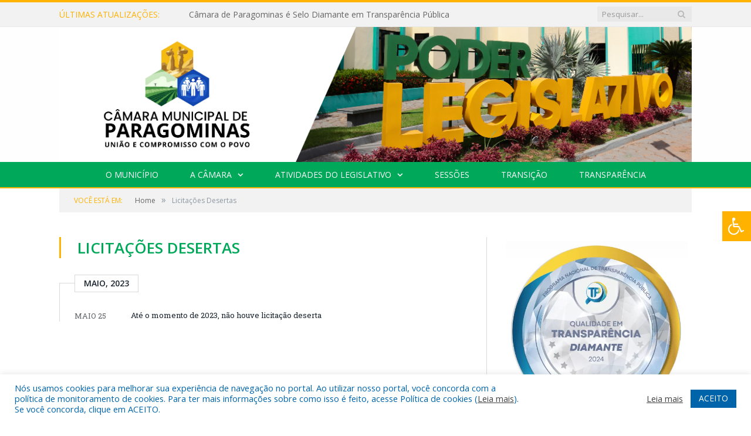

--- FILE ---
content_type: text/html; charset=UTF-8
request_url: https://camaraparagominas.pa.gov.br/c/licitacoes-desertas/
body_size: 16082
content:
<!DOCTYPE html>

<!--[if IE 8]> <html class="ie ie8" lang="pt-BR"> <![endif]-->
<!--[if IE 9]> <html class="ie ie9" lang="pt-BR"> <![endif]-->
<!--[if gt IE 9]><!--> <html lang="pt-BR"> <!--<![endif]-->

<head>


<meta charset="UTF-8" />


 
<meta name="viewport" content="width=device-width, initial-scale=1" />
<link rel="pingback" href="https://camaraparagominas.pa.gov.br/xmlrpc.php" />
	
<link rel="shortcut icon" href="https://camarapreviapa.cr2.site/wp-content/uploads/2020/03/favicon-cr2.png" />	

<link rel="apple-touch-icon-precomposed" href="https://camarapreviapa.cr2.site/wp-content/uploads/2020/03/favicon-cr2.png" />
	
<meta name='robots' content='index, follow, max-image-preview:large, max-snippet:-1, max-video-preview:-1' />

	<!-- This site is optimized with the Yoast SEO plugin v26.8 - https://yoast.com/product/yoast-seo-wordpress/ -->
	<title>Licitações Desertas Arquivos - Câmara Municipal de Paragominas</title>
	<link rel="canonical" href="https://camaraparagominas.pa.gov.br/c/licitacoes-desertas/" />
	<meta property="og:locale" content="pt_BR" />
	<meta property="og:type" content="article" />
	<meta property="og:title" content="Licitações Desertas Arquivos - Câmara Municipal de Paragominas" />
	<meta property="og:url" content="https://camaraparagominas.pa.gov.br/c/licitacoes-desertas/" />
	<meta property="og:site_name" content="Câmara Municipal de Paragominas" />
	<script type="application/ld+json" class="yoast-schema-graph">{"@context":"https://schema.org","@graph":[{"@type":"CollectionPage","@id":"https://camaraparagominas.pa.gov.br/c/licitacoes-desertas/","url":"https://camaraparagominas.pa.gov.br/c/licitacoes-desertas/","name":"Licitações Desertas Arquivos - Câmara Municipal de Paragominas","isPartOf":{"@id":"https://camaraparagominas.pa.gov.br/#website"},"primaryImageOfPage":{"@id":"https://camaraparagominas.pa.gov.br/c/licitacoes-desertas/#primaryimage"},"image":{"@id":"https://camaraparagominas.pa.gov.br/c/licitacoes-desertas/#primaryimage"},"thumbnailUrl":"https://camaraparagominas.pa.gov.br/wp-content/uploads/2019/01/sem-imagem-cm-paragominas.jpg","inLanguage":"pt-BR"},{"@type":"ImageObject","inLanguage":"pt-BR","@id":"https://camaraparagominas.pa.gov.br/c/licitacoes-desertas/#primaryimage","url":"https://camaraparagominas.pa.gov.br/wp-content/uploads/2019/01/sem-imagem-cm-paragominas.jpg","contentUrl":"https://camaraparagominas.pa.gov.br/wp-content/uploads/2019/01/sem-imagem-cm-paragominas.jpg","width":1024,"height":768},{"@type":"WebSite","@id":"https://camaraparagominas.pa.gov.br/#website","url":"https://camaraparagominas.pa.gov.br/","name":"Câmara Municipal de Paragominas","description":"Site oficial da Câmara Municipal de Paragominas","potentialAction":[{"@type":"SearchAction","target":{"@type":"EntryPoint","urlTemplate":"https://camaraparagominas.pa.gov.br/?s={search_term_string}"},"query-input":{"@type":"PropertyValueSpecification","valueRequired":true,"valueName":"search_term_string"}}],"inLanguage":"pt-BR"}]}</script>
	<!-- / Yoast SEO plugin. -->


<link rel='dns-prefetch' href='//maxcdn.bootstrapcdn.com' />
<link rel='dns-prefetch' href='//fonts.googleapis.com' />
<link rel="alternate" type="application/rss+xml" title="Feed para Câmara Municipal de Paragominas &raquo;" href="https://camaraparagominas.pa.gov.br/feed/" />
<link rel="alternate" type="application/rss+xml" title="Feed de comentários para Câmara Municipal de Paragominas &raquo;" href="https://camaraparagominas.pa.gov.br/comments/feed/" />
<link rel="alternate" type="application/rss+xml" title="Feed de categoria para Câmara Municipal de Paragominas &raquo; Licitações Desertas" href="https://camaraparagominas.pa.gov.br/c/licitacoes-desertas/feed/" />
<style id='wp-img-auto-sizes-contain-inline-css' type='text/css'>
img:is([sizes=auto i],[sizes^="auto," i]){contain-intrinsic-size:3000px 1500px}
/*# sourceURL=wp-img-auto-sizes-contain-inline-css */
</style>
<style id='wp-emoji-styles-inline-css' type='text/css'>

	img.wp-smiley, img.emoji {
		display: inline !important;
		border: none !important;
		box-shadow: none !important;
		height: 1em !important;
		width: 1em !important;
		margin: 0 0.07em !important;
		vertical-align: -0.1em !important;
		background: none !important;
		padding: 0 !important;
	}
/*# sourceURL=wp-emoji-styles-inline-css */
</style>
<style id='wp-block-library-inline-css' type='text/css'>
:root{--wp-block-synced-color:#7a00df;--wp-block-synced-color--rgb:122,0,223;--wp-bound-block-color:var(--wp-block-synced-color);--wp-editor-canvas-background:#ddd;--wp-admin-theme-color:#007cba;--wp-admin-theme-color--rgb:0,124,186;--wp-admin-theme-color-darker-10:#006ba1;--wp-admin-theme-color-darker-10--rgb:0,107,160.5;--wp-admin-theme-color-darker-20:#005a87;--wp-admin-theme-color-darker-20--rgb:0,90,135;--wp-admin-border-width-focus:2px}@media (min-resolution:192dpi){:root{--wp-admin-border-width-focus:1.5px}}.wp-element-button{cursor:pointer}:root .has-very-light-gray-background-color{background-color:#eee}:root .has-very-dark-gray-background-color{background-color:#313131}:root .has-very-light-gray-color{color:#eee}:root .has-very-dark-gray-color{color:#313131}:root .has-vivid-green-cyan-to-vivid-cyan-blue-gradient-background{background:linear-gradient(135deg,#00d084,#0693e3)}:root .has-purple-crush-gradient-background{background:linear-gradient(135deg,#34e2e4,#4721fb 50%,#ab1dfe)}:root .has-hazy-dawn-gradient-background{background:linear-gradient(135deg,#faaca8,#dad0ec)}:root .has-subdued-olive-gradient-background{background:linear-gradient(135deg,#fafae1,#67a671)}:root .has-atomic-cream-gradient-background{background:linear-gradient(135deg,#fdd79a,#004a59)}:root .has-nightshade-gradient-background{background:linear-gradient(135deg,#330968,#31cdcf)}:root .has-midnight-gradient-background{background:linear-gradient(135deg,#020381,#2874fc)}:root{--wp--preset--font-size--normal:16px;--wp--preset--font-size--huge:42px}.has-regular-font-size{font-size:1em}.has-larger-font-size{font-size:2.625em}.has-normal-font-size{font-size:var(--wp--preset--font-size--normal)}.has-huge-font-size{font-size:var(--wp--preset--font-size--huge)}.has-text-align-center{text-align:center}.has-text-align-left{text-align:left}.has-text-align-right{text-align:right}.has-fit-text{white-space:nowrap!important}#end-resizable-editor-section{display:none}.aligncenter{clear:both}.items-justified-left{justify-content:flex-start}.items-justified-center{justify-content:center}.items-justified-right{justify-content:flex-end}.items-justified-space-between{justify-content:space-between}.screen-reader-text{border:0;clip-path:inset(50%);height:1px;margin:-1px;overflow:hidden;padding:0;position:absolute;width:1px;word-wrap:normal!important}.screen-reader-text:focus{background-color:#ddd;clip-path:none;color:#444;display:block;font-size:1em;height:auto;left:5px;line-height:normal;padding:15px 23px 14px;text-decoration:none;top:5px;width:auto;z-index:100000}html :where(.has-border-color){border-style:solid}html :where([style*=border-top-color]){border-top-style:solid}html :where([style*=border-right-color]){border-right-style:solid}html :where([style*=border-bottom-color]){border-bottom-style:solid}html :where([style*=border-left-color]){border-left-style:solid}html :where([style*=border-width]){border-style:solid}html :where([style*=border-top-width]){border-top-style:solid}html :where([style*=border-right-width]){border-right-style:solid}html :where([style*=border-bottom-width]){border-bottom-style:solid}html :where([style*=border-left-width]){border-left-style:solid}html :where(img[class*=wp-image-]){height:auto;max-width:100%}:where(figure){margin:0 0 1em}html :where(.is-position-sticky){--wp-admin--admin-bar--position-offset:var(--wp-admin--admin-bar--height,0px)}@media screen and (max-width:600px){html :where(.is-position-sticky){--wp-admin--admin-bar--position-offset:0px}}
/*wp_block_styles_on_demand_placeholder:697521cebaeff*/
/*# sourceURL=wp-block-library-inline-css */
</style>
<style id='classic-theme-styles-inline-css' type='text/css'>
/*! This file is auto-generated */
.wp-block-button__link{color:#fff;background-color:#32373c;border-radius:9999px;box-shadow:none;text-decoration:none;padding:calc(.667em + 2px) calc(1.333em + 2px);font-size:1.125em}.wp-block-file__button{background:#32373c;color:#fff;text-decoration:none}
/*# sourceURL=/wp-includes/css/classic-themes.min.css */
</style>
<link rel='stylesheet' id='cookie-law-info-css' href='https://camaraparagominas.pa.gov.br/wp-content/plugins/cookie-law-info/legacy/public/css/cookie-law-info-public.css?ver=3.3.9.1' type='text/css' media='all' />
<link rel='stylesheet' id='cookie-law-info-gdpr-css' href='https://camaraparagominas.pa.gov.br/wp-content/plugins/cookie-law-info/legacy/public/css/cookie-law-info-gdpr.css?ver=3.3.9.1' type='text/css' media='all' />
<link rel='stylesheet' id='page-list-style-css' href='https://camaraparagominas.pa.gov.br/wp-content/plugins/page-list/css/page-list.css?ver=5.9' type='text/css' media='all' />
<link rel='stylesheet' id='fontawsome-css' href='//maxcdn.bootstrapcdn.com/font-awesome/4.6.3/css/font-awesome.min.css?ver=1.0.5' type='text/css' media='all' />
<link rel='stylesheet' id='sogo_accessibility-css' href='https://camaraparagominas.pa.gov.br/wp-content/plugins/sogo-accessibility/public/css/sogo-accessibility-public.css?ver=1.0.5' type='text/css' media='all' />
<link rel='stylesheet' id='wp-polls-css' href='https://camaraparagominas.pa.gov.br/wp-content/plugins/wp-polls/polls-css.css?ver=2.77.3' type='text/css' media='all' />
<style id='wp-polls-inline-css' type='text/css'>
.wp-polls .pollbar {
	margin: 1px;
	font-size: 6px;
	line-height: 8px;
	height: 8px;
	background-image: url('https://camaraparagominas.pa.gov.br/wp-content/plugins/wp-polls/images/default/pollbg.gif');
	border: 1px solid #c8c8c8;
}

/*# sourceURL=wp-polls-inline-css */
</style>
<link rel='stylesheet' id='smartmag-fonts-css' href='https://fonts.googleapis.com/css?family=Open+Sans:400,400Italic,600,700|Roboto+Slab&#038;subset' type='text/css' media='all' />
<link rel='stylesheet' id='smartmag-core-css' href='https://camaraparagominas.pa.gov.br/wp-content/themes/cr2-v3/style.css?ver=2.6.1' type='text/css' media='all' />
<link rel='stylesheet' id='smartmag-responsive-css' href='https://camaraparagominas.pa.gov.br/wp-content/themes/cr2-v3/css/responsive.css?ver=2.6.1' type='text/css' media='all' />
<link rel='stylesheet' id='smartmag-font-awesome-css' href='https://camaraparagominas.pa.gov.br/wp-content/themes/cr2-v3/css/fontawesome/css/font-awesome.min.css?ver=2.6.1' type='text/css' media='all' />
<link rel='stylesheet' id='custom-css-css' href='https://camaraparagominas.pa.gov.br/?bunyad_custom_css=1&#038;ver=6.9' type='text/css' media='all' />
<script type="text/javascript" src="https://camaraparagominas.pa.gov.br/wp-includes/js/jquery/jquery.min.js?ver=3.7.1" id="jquery-core-js"></script>
<script type="text/javascript" src="https://camaraparagominas.pa.gov.br/wp-includes/js/jquery/jquery-migrate.min.js?ver=3.4.1" id="jquery-migrate-js"></script>
<script type="text/javascript" id="cookie-law-info-js-extra">
/* <![CDATA[ */
var Cli_Data = {"nn_cookie_ids":[],"cookielist":[],"non_necessary_cookies":[],"ccpaEnabled":"","ccpaRegionBased":"","ccpaBarEnabled":"","strictlyEnabled":["necessary","obligatoire"],"ccpaType":"gdpr","js_blocking":"1","custom_integration":"","triggerDomRefresh":"","secure_cookies":""};
var cli_cookiebar_settings = {"animate_speed_hide":"500","animate_speed_show":"500","background":"#FFF","border":"#b1a6a6c2","border_on":"","button_1_button_colour":"#61a229","button_1_button_hover":"#4e8221","button_1_link_colour":"#fff","button_1_as_button":"1","button_1_new_win":"","button_2_button_colour":"#333","button_2_button_hover":"#292929","button_2_link_colour":"#444","button_2_as_button":"","button_2_hidebar":"","button_3_button_colour":"#dedfe0","button_3_button_hover":"#b2b2b3","button_3_link_colour":"#333333","button_3_as_button":"1","button_3_new_win":"","button_4_button_colour":"#dedfe0","button_4_button_hover":"#b2b2b3","button_4_link_colour":"#333333","button_4_as_button":"1","button_7_button_colour":"#0064ab","button_7_button_hover":"#005089","button_7_link_colour":"#fff","button_7_as_button":"1","button_7_new_win":"","font_family":"inherit","header_fix":"","notify_animate_hide":"1","notify_animate_show":"","notify_div_id":"#cookie-law-info-bar","notify_position_horizontal":"right","notify_position_vertical":"bottom","scroll_close":"","scroll_close_reload":"","accept_close_reload":"","reject_close_reload":"","showagain_tab":"","showagain_background":"#fff","showagain_border":"#000","showagain_div_id":"#cookie-law-info-again","showagain_x_position":"100px","text":"#0064ab","show_once_yn":"","show_once":"10000","logging_on":"","as_popup":"","popup_overlay":"1","bar_heading_text":"","cookie_bar_as":"banner","popup_showagain_position":"bottom-right","widget_position":"left"};
var log_object = {"ajax_url":"https://camaraparagominas.pa.gov.br/wp-admin/admin-ajax.php"};
//# sourceURL=cookie-law-info-js-extra
/* ]]> */
</script>
<script type="text/javascript" src="https://camaraparagominas.pa.gov.br/wp-content/plugins/cookie-law-info/legacy/public/js/cookie-law-info-public.js?ver=3.3.9.1" id="cookie-law-info-js"></script>
<script type="text/javascript" src="https://camaraparagominas.pa.gov.br/wp-content/plugins/maxbuttons-pro-2.5.1/js/maxbuttons.js?ver=6.9" id="maxbuttons-js-js"></script>
<link rel="https://api.w.org/" href="https://camaraparagominas.pa.gov.br/wp-json/" /><link rel="alternate" title="JSON" type="application/json" href="https://camaraparagominas.pa.gov.br/wp-json/wp/v2/categories/114" /><link rel="EditURI" type="application/rsd+xml" title="RSD" href="https://camaraparagominas.pa.gov.br/xmlrpc.php?rsd" />
<meta name="generator" content="WordPress 6.9" />
	<style>.main-featured .row { opacity: 1; }.no-display {
    will-change: opacity;
    opacity: 1;
}</style>
<!--[if lt IE 9]>
<script src="https://camaraparagominas.pa.gov.br/wp-content/themes/cr2-v3/js/html5.js" type="text/javascript"></script>
<![endif]-->

</head>


<body data-rsssl=1 class="archive category category-licitacoes-desertas category-114 wp-theme-cr2-v3 page-builder right-sidebar full has-nav-dark has-nav-full">

<div class="main-wrap">

	
	
	<div class="top-bar">

		<div class="wrap">
			<section class="top-bar-content cf">
			
								<div class="trending-ticker">
					<span class="heading">Últimas atualizações:</span>

					<ul>
												
												
							<li><a href="https://camaraparagominas.pa.gov.br/camara-de-paragominas-e-selo-diamante-em-transparencia-publica/" title="Câmara de Paragominas é Selo Diamante em Transparência Pública">Câmara de Paragominas é Selo Diamante em Transparência Pública</a></li>
						
												
							<li><a href="https://camaraparagominas.pa.gov.br/novembro-azul-um-lembrete-que-salva-vidas/" title="Novembro Azul: um lembrete que salva vidas">Novembro Azul: um lembrete que salva vidas</a></li>
						
												
							<li><a href="https://camaraparagominas.pa.gov.br/camara-realiza-sessao-especial-alusiva-a-campanha-setembro-amarelo/" title="Câmara realiza Sessão Especial alusiva à campanha Setembro Amarelo">Câmara realiza Sessão Especial alusiva à campanha Setembro Amarelo</a></li>
						
												
							<li><a href="https://camaraparagominas.pa.gov.br/setembro-amarelo-saiba-como-cuidar-de-si-mesmo-e-buscar-apoio/" title="Setembro Amarelo – Saiba como cuidar de si mesmo e buscar apoio">Setembro Amarelo – Saiba como cuidar de si mesmo e buscar apoio</a></li>
						
												
							<li><a href="https://camaraparagominas.pa.gov.br/a-camara-aprovou/" title="A CÂMARA APROVOU">A CÂMARA APROVOU</a></li>
						
												
							<li><a href="https://camaraparagominas.pa.gov.br/agora-e-lei/" title="AGORA É LEI!">AGORA É LEI!</a></li>
						
												
							<li><a href="https://camaraparagominas.pa.gov.br/tribuna-popular-camara-recebe-representante-da-fazenda-da-esperanca/" title="Tribuna Popular &#8211; Câmara recebe representante da Fazenda da Esperança">Tribuna Popular &#8211; Câmara recebe representante da Fazenda da Esperança</a></li>
						
												
							<li><a href="https://camaraparagominas.pa.gov.br/3-de-julho-dia-nacional-de-combate-a-discriminacao-racial/" title="3 de Julho | Dia Nacional de Combate à Discriminação Racial">3 de Julho | Dia Nacional de Combate à Discriminação Racial</a></li>
						
												
											</ul>
				</div>
				
									
					
		<div class="search">
			<form role="search" action="https://camaraparagominas.pa.gov.br/" method="get">
				<input type="text" name="s" class="query" value="" placeholder="Pesquisar..."/>
				<button class="search-button" type="submit"><i class="fa fa-search"></i></button>
			</form>
		</div> <!-- .search -->					
				
								
			</section>
		</div>
		
	</div>
	
	<div id="main-head" class="main-head">
		
		<div class="wrap">
			
			
			<header class="centered">
			
				<div class="title">
							<a href="https://camaraparagominas.pa.gov.br/" title="Câmara Municipal de Paragominas" rel="home" class">
		
														
								
				<img src="https://camaraparagominas.pa.gov.br/wp-content/uploads/2025/01/TOPO-SITE-CMP-1.png" class="logo-image" alt="Câmara Municipal de Paragominas"  />
					 
						
		</a>				</div>
				
								
			</header>
				
							
		</div>
		
		
<div class="navigation-wrap cf" data-sticky-nav="1" data-sticky-type="normal">

	<nav class="navigation cf nav-center nav-full nav-dark">
	
		<div class="wrap">
		
			<div class="mobile" data-type="classic" data-search="1">
				<a href="#" class="selected">
					<span class="text">Menu</span><span class="current"></span> <i class="hamburger fa fa-bars"></i>
				</a>
			</div>
			
			<div class="menu-novo-menu-container"><ul id="menu-novo-menu" class="menu accessibility_menu"><li id="menu-item-822" class="menu-item menu-item-type-post_type menu-item-object-page menu-item-822"><a href="https://camaraparagominas.pa.gov.br/o-municipio/">O Município</a></li>
<li id="menu-item-837" class="menu-item menu-item-type-post_type menu-item-object-page menu-item-has-children menu-item-837"><a href="https://camaraparagominas.pa.gov.br/a-camara/">A Câmara</a>
<ul class="sub-menu">
	<li id="menu-item-21614" class="menu-item menu-item-type-custom menu-item-object-custom menu-item-21614"><a target="_blank" href="https://www.portalcr2.com.br/agenda-externa/agenda-cm-paragominas">Agenda Externa do Presidente</a></li>
	<li id="menu-item-21615" class="menu-item menu-item-type-custom menu-item-object-custom menu-item-21615"><a target="_blank" href="https://www.portalcr2.com.br/comissoes/comissoes-cm-paragominas">Comissões</a></li>
	<li id="menu-item-21616" class="menu-item menu-item-type-custom menu-item-object-custom menu-item-21616"><a target="_blank" href="https://www.portalcr2.com.br/estrutura-camara/-cm-paragominas">Estrutura Organizacional</a></li>
	<li id="menu-item-21617" class="menu-item menu-item-type-custom menu-item-object-custom menu-item-21617"><a target="_blank" href="https://www.portalcr2.com.br/mesa-diretora/mesa-diretora-cm-paragominas">Mesa Diretora</a></li>
	<li id="menu-item-21618" class="menu-item menu-item-type-custom menu-item-object-custom menu-item-21618"><a target="_blank" href="https://www.portalcr2.com.br/estrutura-camara/-cm-paragominas">Regimento Interno</a></li>
	<li id="menu-item-21619" class="menu-item menu-item-type-custom menu-item-object-custom menu-item-21619"><a target="_blank" href="https://www.portalcr2.com.br/parlamentares/parlamentares-cm-paragominas">Vereadores</a></li>
</ul>
</li>
<li id="menu-item-21608" class="menu-item menu-item-type-custom menu-item-object-custom menu-item-has-children menu-item-21608"><a href="#">Atividades do Legislativo</a>
<ul class="sub-menu">
	<li id="menu-item-21609" class="menu-item menu-item-type-custom menu-item-object-custom menu-item-21609"><a target="_blank" href="https://www.portalcr2.com.br/documento-administrativo/documentos-admin-cm-paragominas">Documentos Administrativos</a></li>
	<li id="menu-item-21610" class="menu-item menu-item-type-custom menu-item-object-custom menu-item-21610"><a target="_blank" href="https://www.portalcr2.com.br/materias-legislativas/materias-legislativas-cm-paragominas">Matérias Legislativas</a></li>
	<li id="menu-item-21611" class="menu-item menu-item-type-custom menu-item-object-custom menu-item-21611"><a target="_blank" href="https://www.portalcr2.com.br/normas-juridicas/normas-juridicas-cm-paragominas">Normas Jurídicas</a></li>
</ul>
</li>
<li id="menu-item-21612" class="menu-item menu-item-type-custom menu-item-object-custom menu-item-21612"><a target="_blank" href="https://www.portalcr2.com.br/sessoes/sessoes-cm-paragominas">Sessões</a></li>
<li id="menu-item-21551" class="menu-item menu-item-type-post_type menu-item-object-post menu-item-21551"><a href="https://camaraparagominas.pa.gov.br/processo-de-transicao-de-mandato-2024-2025-relatorio-final-da-catm-do-poder-legislativo-de-paragominas/">Transição</a></li>
<li id="menu-item-21613" class="menu-item menu-item-type-custom menu-item-object-custom menu-item-21613"><a href="https://camaraparagominas.pa.gov.br/portal-da-transparencia/">Transparência</a></li>
</ul></div>			
						
				<div class="mobile-menu-container"><ul id="menu-novo-menu-1" class="menu mobile-menu accessibility_menu"><li class="menu-item menu-item-type-post_type menu-item-object-page menu-item-822"><a href="https://camaraparagominas.pa.gov.br/o-municipio/">O Município</a></li>
<li class="menu-item menu-item-type-post_type menu-item-object-page menu-item-has-children menu-item-837"><a href="https://camaraparagominas.pa.gov.br/a-camara/">A Câmara</a>
<ul class="sub-menu">
	<li class="menu-item menu-item-type-custom menu-item-object-custom menu-item-21614"><a target="_blank" href="https://www.portalcr2.com.br/agenda-externa/agenda-cm-paragominas">Agenda Externa do Presidente</a></li>
	<li class="menu-item menu-item-type-custom menu-item-object-custom menu-item-21615"><a target="_blank" href="https://www.portalcr2.com.br/comissoes/comissoes-cm-paragominas">Comissões</a></li>
	<li class="menu-item menu-item-type-custom menu-item-object-custom menu-item-21616"><a target="_blank" href="https://www.portalcr2.com.br/estrutura-camara/-cm-paragominas">Estrutura Organizacional</a></li>
	<li class="menu-item menu-item-type-custom menu-item-object-custom menu-item-21617"><a target="_blank" href="https://www.portalcr2.com.br/mesa-diretora/mesa-diretora-cm-paragominas">Mesa Diretora</a></li>
	<li class="menu-item menu-item-type-custom menu-item-object-custom menu-item-21618"><a target="_blank" href="https://www.portalcr2.com.br/estrutura-camara/-cm-paragominas">Regimento Interno</a></li>
	<li class="menu-item menu-item-type-custom menu-item-object-custom menu-item-21619"><a target="_blank" href="https://www.portalcr2.com.br/parlamentares/parlamentares-cm-paragominas">Vereadores</a></li>
</ul>
</li>
<li class="menu-item menu-item-type-custom menu-item-object-custom menu-item-has-children menu-item-21608"><a href="#">Atividades do Legislativo</a>
<ul class="sub-menu">
	<li class="menu-item menu-item-type-custom menu-item-object-custom menu-item-21609"><a target="_blank" href="https://www.portalcr2.com.br/documento-administrativo/documentos-admin-cm-paragominas">Documentos Administrativos</a></li>
	<li class="menu-item menu-item-type-custom menu-item-object-custom menu-item-21610"><a target="_blank" href="https://www.portalcr2.com.br/materias-legislativas/materias-legislativas-cm-paragominas">Matérias Legislativas</a></li>
	<li class="menu-item menu-item-type-custom menu-item-object-custom menu-item-21611"><a target="_blank" href="https://www.portalcr2.com.br/normas-juridicas/normas-juridicas-cm-paragominas">Normas Jurídicas</a></li>
</ul>
</li>
<li class="menu-item menu-item-type-custom menu-item-object-custom menu-item-21612"><a target="_blank" href="https://www.portalcr2.com.br/sessoes/sessoes-cm-paragominas">Sessões</a></li>
<li class="menu-item menu-item-type-post_type menu-item-object-post menu-item-21551"><a href="https://camaraparagominas.pa.gov.br/processo-de-transicao-de-mandato-2024-2025-relatorio-final-da-catm-do-poder-legislativo-de-paragominas/">Transição</a></li>
<li class="menu-item menu-item-type-custom menu-item-object-custom menu-item-21613"><a href="https://camaraparagominas.pa.gov.br/portal-da-transparencia/">Transparência</a></li>
</ul></div>			
				
		</div>
		
	</nav>

		
</div>		
		 
		
	</div>	
	<div class="breadcrumbs-wrap">
		
		<div class="wrap">
		<div class="breadcrumbs"><span class="location">Você está em:</span><span itemscope itemtype="http://data-vocabulary.org/Breadcrumb"><a itemprop="url" href="https://camaraparagominas.pa.gov.br/"><span itemprop="title">Home</span></a></span><span class="delim">&raquo;</span><span class="current">Licitações Desertas</span></div>		</div>
		
	</div>


<div class="main wrap cf">
	<div class="row">
		<div class="col-8 main-content">
	
				
				
			<h2 class="main-heading"><strong>Licitações Desertas</strong></h2>
			
						
			
		
		
	<div class="posts-list list-timeline">
	
		
		<div class="month" data-month="maio, 2023">
			<span class="heading">maio, 2023</span>
			
			<div class="posts">
		
						
				<article>
				
					<time datetime="2023-05-25T16:54:24-03:00">maio 25 </time>
					
					<a href="https://camaraparagominas.pa.gov.br/ate-o-momento-de-2023-nao-houve-licitacao-deserta/" title="Até o momento de 2023, não houve licitação deserta">Até o momento de 2023, não houve licitação deserta</a>			
				
				</article>
				
						
			</div> <!-- .posts -->
			
		</div>
	
					
	</div>

		
	<div class="main-pagination">
			</div>
	
			

	
		</div>
		
		
			
		
		
		<aside class="col-4 sidebar" data-sticky="1">
			<ul>
			
			<li id="custom_html-9" class="widget_text widget widget_custom_html"><div class="textwidget custom-html-widget"><a href="https://cr2.co/programa-nacional-de-transparencia-publica/" target="_blank" rel="noopener"><img class="aligncenter " src="https://cr2.co/wp-content/uploads/selo-diamante-2024.png" alt="Programa Nacional de Transparência Pública" width="310" height="310" data-wp-editing="1" /></a></div></li>
<li id="custom_html-8" class="widget_text widget widget_custom_html"><div class="textwidget custom-html-widget"><a href="https://cr2.co/programa-nacional-de-transparencia-publica/" target="_blank" rel="noopener"><img class="aligncenter " src="https://cr2.co/wp-content/uploads/pntp_2023_selo_diamante.png" alt="PNTP" width="310" height="310" data-wp-editing="1" /></a>
<a href="https://cr2.co/programa-nacional-de-transparencia-publica/" target="_blank" rel="noopener"><img class="aligncenter " src="https://cr2.co/wp-content/uploads/selo_diamante.png" alt="Programa Nacional de Transparência Pública" width="310" height="310" data-wp-editing="1" /></a></div></li>
<li id="text-6" class="widget widget_text">			<div class="textwidget"><style type="text/css">div.maxbutton-3-container { } a.maxbutton-3 { text-decoration: none; color: #ffffff; } a.maxbutton-3 .maxbutton { width: 300px; height: 65px; background-color: #00a85a; background: linear-gradient(rgba(0, 168, 90, 1) 45%, rgba(0, 168, 90, 1)); background: -moz-linear-gradient(rgba(0, 168, 90, 1) 45%, rgba(0, 168, 90, 1)); background: -o-linear-gradient(rgba(0, 168, 90, 1) 45%, rgba(0, 168, 90, 1)); background: -webkit-gradient(linear, left top, left bottom, color-stop(.45, rgba(0, 168, 90, 1)), color-stop(1, rgba(0, 168, 90, 1))); border-style: solid; border-width: 2px; border-color: #ffb300; border-radius: 4px; -moz-border-radius: 4px; -webkit-border-radius: 4px; text-shadow: -1px -1px 0px #00a85a; box-shadow: 0px 0px 2px #ffb300; -pie-background: linear-gradient(rgba(0, 168, 90, 1) 45%, rgba(0, 168, 90, 1)); position: relative; behavior: url("https://camaraparagominas.pa.gov.br/wp-content/plugins/maxbuttons-pro-2.5.1/pie/PIE.htc"); } a.maxbutton-3 .maxbutton .mb-text { color: #ffffff; font-family: Arial; font-size: 22px; font-style: normal; font-weight: normal; text-align: left; padding-top: 5px; padding-right: 5px; padding-bottom: 1px; padding-left: 5px; line-height: 1.0em; width: 100%; } a.maxbutton-3 .maxbutton .mb-text2 { color: #ffffff; font-family: Arial; font-size: 26px; font-style: normal; font-weight: bold; text-align: left; padding-top: 1px; padding-right: 5px; padding-bottom: 5px; padding-left: 5px; line-height: 1.0em; width: 100%; } a.maxbutton-3 .maxbutton .mb-icon { padding-top: 3px; padding-right: 7px; padding-bottom: 3px; padding-left: 3px; width: px; } a.maxbutton-3 .maxbutton .mb-icon img { background: none; padding: 0px; margin: 0px; border: none; border-radius: 0px; -moz-border-radius: 0px; -webkit-border-radius: 0px; box-shadow: none; } a.maxbutton-3 .maxbutton .mb-icon.mb-right { float: right; text-align: right; } a.maxbutton-3:visited { text-decoration: none; color: #ffffff; } a.maxbutton-3:hover { text-decoration: none; color: #ffffff; } a.maxbutton-3:hover .maxbutton { background-color: #ffb300; background: linear-gradient(rgba(255, 179, 0, 1) 45%, rgba(255, 179, 0, 1)); background: -moz-linear-gradient(rgba(255, 179, 0, 1) 45%, rgba(255, 179, 0, 1)); background: -o-linear-gradient(rgba(255, 179, 0, 1) 45%, rgba(255, 179, 0, 1)); background: -webkit-gradient(linear, left top, left bottom, color-stop(.45, rgba(255, 179, 0, 1)), color-stop(1, rgba(255, 179, 0, 1))); border-color: #00a85a; text-shadow: -1px -1px 0px #ffb300; box-shadow: 0px 0px 2px #00a85a; -pie-background: linear-gradient(rgba(255, 179, 0, 1) 45%, rgba(255, 179, 0, 1)); position: relative; behavior: url("https://camaraparagominas.pa.gov.br/wp-content/plugins/maxbuttons-pro-2.5.1/pie/PIE.htc"); } a.maxbutton-3:hover .maxbutton .mb-text { color: #ffffff; } a.maxbutton-3:hover .maxbutton .mb-text2 { color: #ffffff; } </style><script type="text/javascript">mbpro_loadFontFamilyStylesheet("Arial");mbpro_loadFontFamilyStylesheet("Arial");</script><div align="center"><div class="maxbutton-3-container"><a class="maxbutton-3" href="https://www.portalcr2.com.br/entidade/cm-paragominas" target="_blank" ><div class="maxbutton"><div class="mb-icon mb-right"><img src="/wp-content/uploads/2015/10/icone-lai.png" alt="" border="0" /></div><div class="mb-text">Portal da</div><div class="mb-text2">TRANSPARÊNCIA</div><div style="clear: both;"></div></div></a></div></div>
<BR>
<style type="text/css">div.maxbutton-18-container { } a.maxbutton-18 { text-decoration: none; color: #ffffff; } a.maxbutton-18 .maxbutton { width: 300px; height: 65px; background-color: #00a85a; background: linear-gradient(rgba(0, 168, 90, 1) 45%, rgba(0, 168, 90, 1)); background: -moz-linear-gradient(rgba(0, 168, 90, 1) 45%, rgba(0, 168, 90, 1)); background: -o-linear-gradient(rgba(0, 168, 90, 1) 45%, rgba(0, 168, 90, 1)); background: -webkit-gradient(linear, left top, left bottom, color-stop(.45, rgba(0, 168, 90, 1)), color-stop(1, rgba(0, 168, 90, 1))); border-style: solid; border-width: 2px; border-color: #ffb300; border-radius: 4px; -moz-border-radius: 4px; -webkit-border-radius: 4px; text-shadow: -1px -1px 0px #00a85a; box-shadow: 0px 0px 2px #ffb300; -pie-background: linear-gradient(rgba(0, 168, 90, 1) 45%, rgba(0, 168, 90, 1)); position: relative; behavior: url("https://camaraparagominas.pa.gov.br/wp-content/plugins/maxbuttons-pro-2.5.1/pie/PIE.htc"); } a.maxbutton-18 .maxbutton .mb-text { color: #ffffff; font-family: Arial; font-size: 22px; font-style: normal; font-weight: normal; text-align: left; padding-top: 5px; padding-right: 5px; padding-bottom: 1px; padding-left: 5px; line-height: 1.0em; width: 100%; } a.maxbutton-18 .maxbutton .mb-text2 { color: #ffffff; font-family: Arial; font-size: 30px; font-style: normal; font-weight: bold; text-align: left; padding-top: 1px; padding-right: 5px; padding-bottom: 5px; padding-left: 5px; line-height: 1.0em; width: 100%; } a.maxbutton-18 .maxbutton .mb-icon { padding-top: 3px; padding-right: 7px; padding-bottom: 3px; padding-left: 3px; width: px; } a.maxbutton-18 .maxbutton .mb-icon img { background: none; padding: 0px; margin: 0px; border: none; border-radius: 0px; -moz-border-radius: 0px; -webkit-border-radius: 0px; box-shadow: none; } a.maxbutton-18 .maxbutton .mb-icon.mb-right { float: right; text-align: right; } a.maxbutton-18:visited { text-decoration: none; color: #ffffff; } a.maxbutton-18:hover { text-decoration: none; color: #ffffff; } a.maxbutton-18:hover .maxbutton { background-color: #ffb300; background: linear-gradient(rgba(255, 179, 0, 1) 45%, rgba(255, 179, 0, 1)); background: -moz-linear-gradient(rgba(255, 179, 0, 1) 45%, rgba(255, 179, 0, 1)); background: -o-linear-gradient(rgba(255, 179, 0, 1) 45%, rgba(255, 179, 0, 1)); background: -webkit-gradient(linear, left top, left bottom, color-stop(.45, rgba(255, 179, 0, 1)), color-stop(1, rgba(255, 179, 0, 1))); border-color: #00a85a; text-shadow: -1px -1px 0px #ffb300; box-shadow: 0px 0px 2px #00a85a; -pie-background: linear-gradient(rgba(255, 179, 0, 1) 45%, rgba(255, 179, 0, 1)); position: relative; behavior: url("https://camaraparagominas.pa.gov.br/wp-content/plugins/maxbuttons-pro-2.5.1/pie/PIE.htc"); } a.maxbutton-18:hover .maxbutton .mb-text { color: #ffffff; } a.maxbutton-18:hover .maxbutton .mb-text2 { color: #ffffff; } </style><script type="text/javascript">mbpro_loadFontFamilyStylesheet("Arial");mbpro_loadFontFamilyStylesheet("Arial");</script><div align="center"><div class="maxbutton-18-container"><a class="maxbutton-18" href="https://www.portalcr2.com.br/carta-servico/carta-de-servico-cm-paragominas" target="_blank" ><div class="maxbutton"><div class="mb-icon mb-right"><img src="/wp-content/uploads/2015/12/Document-Copy-icon.png" alt="" border="0" /></div><div class="mb-text">Carta de</div><div class="mb-text2">SERVIÇOS</div><div style="clear: both;"></div></div></a></div></div>
<BR>
<style type="text/css">div.maxbutton-14-container { } a.maxbutton-14 { text-decoration: none; color: #ffffff; } a.maxbutton-14 .maxbutton { width: 300px; height: 65px; background-color: #00a85a; background: linear-gradient(rgba(0, 168, 90, 1) 45%, rgba(0, 168, 90, 1)); background: -moz-linear-gradient(rgba(0, 168, 90, 1) 45%, rgba(0, 168, 90, 1)); background: -o-linear-gradient(rgba(0, 168, 90, 1) 45%, rgba(0, 168, 90, 1)); background: -webkit-gradient(linear, left top, left bottom, color-stop(.45, rgba(0, 168, 90, 1)), color-stop(1, rgba(0, 168, 90, 1))); border-style: solid; border-width: 2px; border-color: #ffb300; border-radius: 4px; -moz-border-radius: 4px; -webkit-border-radius: 4px; text-shadow: -1px -1px 0px #00a85a; box-shadow: 0px 0px 2px #ffb300; -pie-background: linear-gradient(rgba(0, 168, 90, 1) 45%, rgba(0, 168, 90, 1)); position: relative; behavior: url("https://camaraparagominas.pa.gov.br/wp-content/plugins/maxbuttons-pro-2.5.1/pie/PIE.htc"); } a.maxbutton-14 .maxbutton .mb-text { color: #ffffff; font-family: Arial; font-size: 22px; font-style: normal; font-weight: normal; text-align: left; padding-top: 5px; padding-right: 5px; padding-bottom: 1px; padding-left: 5px; line-height: 1.0em; width: 100%; } a.maxbutton-14 .maxbutton .mb-text2 { color: #ffffff; font-family: Arial; font-size: 28px; font-style: normal; font-weight: bold; text-align: left; padding-top: 1px; padding-right: 5px; padding-bottom: 5px; padding-left: 5px; line-height: 1.0em; width: 100%; } a.maxbutton-14 .maxbutton .mb-icon { padding-top: 3px; padding-right: 7px; padding-bottom: 3px; padding-left: 3px; width: px; } a.maxbutton-14 .maxbutton .mb-icon img { background: none; padding: 0px; margin: 0px; border: none; border-radius: 0px; -moz-border-radius: 0px; -webkit-border-radius: 0px; box-shadow: none; } a.maxbutton-14 .maxbutton .mb-icon.mb-right { float: right; text-align: right; } a.maxbutton-14:visited { text-decoration: none; color: #ffffff; } a.maxbutton-14:hover { text-decoration: none; color: #ffffff; } a.maxbutton-14:hover .maxbutton { background-color: #ffb300; background: linear-gradient(rgba(255, 179, 0, 1) 45%, rgba(255, 179, 0, 1)); background: -moz-linear-gradient(rgba(255, 179, 0, 1) 45%, rgba(255, 179, 0, 1)); background: -o-linear-gradient(rgba(255, 179, 0, 1) 45%, rgba(255, 179, 0, 1)); background: -webkit-gradient(linear, left top, left bottom, color-stop(.45, rgba(255, 179, 0, 1)), color-stop(1, rgba(255, 179, 0, 1))); border-color: #00a85a; text-shadow: -1px -1px 0px #ffb300; box-shadow: 0px 0px 2px #00a85a; -pie-background: linear-gradient(rgba(255, 179, 0, 1) 45%, rgba(255, 179, 0, 1)); position: relative; behavior: url("https://camaraparagominas.pa.gov.br/wp-content/plugins/maxbuttons-pro-2.5.1/pie/PIE.htc"); } a.maxbutton-14:hover .maxbutton .mb-text { color: #ffffff; } a.maxbutton-14:hover .maxbutton .mb-text2 { color: #ffffff; } </style><script type="text/javascript">mbpro_loadFontFamilyStylesheet("Arial");mbpro_loadFontFamilyStylesheet("Arial");</script><div align="center"><div class="maxbutton-14-container"><a class="maxbutton-14" href="https://www.portalcr2.com.br/ouvidoria/ouvidoria-cm-paragominas" target="_blank" ><div class="maxbutton"><div class="mb-icon mb-right"><img src="/wp-content/uploads/2015/12/icone-fale-prefeitura.png" alt="" border="0" /></div><div class="mb-text">Acessar</div><div class="mb-text2">OUVIDORIA</div><div style="clear: both;"></div></div></a></div></div>
<BR>
<style type="text/css">div.maxbutton-15-container { } a.maxbutton-15 { text-decoration: none; color: #ffffff; } a.maxbutton-15 .maxbutton { width: 300px; height: 65px; background-color: #00a85a; background: linear-gradient(rgba(0, 168, 90, 1) 45%, rgba(0, 168, 90, 1)); background: -moz-linear-gradient(rgba(0, 168, 90, 1) 45%, rgba(0, 168, 90, 1)); background: -o-linear-gradient(rgba(0, 168, 90, 1) 45%, rgba(0, 168, 90, 1)); background: -webkit-gradient(linear, left top, left bottom, color-stop(.45, rgba(0, 168, 90, 1)), color-stop(1, rgba(0, 168, 90, 1))); border-style: solid; border-width: 2px; border-color: #ffb300; border-radius: 4px; -moz-border-radius: 4px; -webkit-border-radius: 4px; text-shadow: -1px -1px 0px #00a85a; box-shadow: 0px 0px 2px #ffb300; -pie-background: linear-gradient(rgba(0, 168, 90, 1) 45%, rgba(0, 168, 90, 1)); position: relative; behavior: url("https://camaraparagominas.pa.gov.br/wp-content/plugins/maxbuttons-pro-2.5.1/pie/PIE.htc"); } a.maxbutton-15 .maxbutton .mb-text { color: #ffffff; font-family: Arial; font-size: 23px; font-style: normal; font-weight: normal; text-align: left; padding-top: 5px; padding-right: 5px; padding-bottom: 1px; padding-left: 5px; line-height: 1.0em; width: 100%; } a.maxbutton-15 .maxbutton .mb-text2 { color: #ffffff; font-family: Arial; font-size: 26px; font-style: normal; font-weight: bold; text-align: left; padding-top: 1px; padding-right: 5px; padding-bottom: 5px; padding-left: 5px; line-height: 1.0em; width: 100%; } a.maxbutton-15 .maxbutton .mb-icon { padding-top: 3px; padding-right: 7px; padding-bottom: 3px; padding-left: 3px; width: px; } a.maxbutton-15 .maxbutton .mb-icon img { background: none; padding: 0px; margin: 0px; border: none; border-radius: 0px; -moz-border-radius: 0px; -webkit-border-radius: 0px; box-shadow: none; } a.maxbutton-15 .maxbutton .mb-icon.mb-right { float: right; text-align: right; } a.maxbutton-15:visited { text-decoration: none; color: #ffffff; } a.maxbutton-15:hover { text-decoration: none; color: #ffffff; } a.maxbutton-15:hover .maxbutton { background-color: #ffb300; background: linear-gradient(rgba(255, 179, 0, 1) 45%, rgba(255, 179, 0, 1)); background: -moz-linear-gradient(rgba(255, 179, 0, 1) 45%, rgba(255, 179, 0, 1)); background: -o-linear-gradient(rgba(255, 179, 0, 1) 45%, rgba(255, 179, 0, 1)); background: -webkit-gradient(linear, left top, left bottom, color-stop(.45, rgba(255, 179, 0, 1)), color-stop(1, rgba(255, 179, 0, 1))); border-color: #00a85a; text-shadow: -1px -1px 0px #ffb300; box-shadow: 0px 0px 2px #00a85a; -pie-background: linear-gradient(rgba(255, 179, 0, 1) 45%, rgba(255, 179, 0, 1)); position: relative; behavior: url("https://camaraparagominas.pa.gov.br/wp-content/plugins/maxbuttons-pro-2.5.1/pie/PIE.htc"); } a.maxbutton-15:hover .maxbutton .mb-text { color: #ffffff; } a.maxbutton-15:hover .maxbutton .mb-text2 { color: #ffffff; } </style><script type="text/javascript">mbpro_loadFontFamilyStylesheet("Arial");mbpro_loadFontFamilyStylesheet("Arial");</script><div align="center"><div class="maxbutton-15-container"><a class="maxbutton-15" href="https://camaraparagominas.pa.gov.br/portal-da-transparencia/fale-conosco/"  ><div class="maxbutton"><div class="mb-icon mb-right"><img src="/wp-content/uploads/2015/12/icone-fale-prefeitura.png" alt="" border="0" /></div><div class="mb-text">Acessar</div><div class="mb-text2">FALE CONOSCO</div><div style="clear: both;"></div></div></a></div></div>
<BR>
<style type="text/css">div.maxbutton-4-container { } a.maxbutton-4 { text-decoration: none; color: #ffffff; } a.maxbutton-4 .maxbutton { width: 300px; height: 65px; background-color: #00a85a; background: linear-gradient(rgba(0, 168, 90, 1) 45%, rgba(0, 168, 90, 1)); background: -moz-linear-gradient(rgba(0, 168, 90, 1) 45%, rgba(0, 168, 90, 1)); background: -o-linear-gradient(rgba(0, 168, 90, 1) 45%, rgba(0, 168, 90, 1)); background: -webkit-gradient(linear, left top, left bottom, color-stop(.45, rgba(0, 168, 90, 1)), color-stop(1, rgba(0, 168, 90, 1))); border-style: solid; border-width: 2px; border-color: #ffb300; border-radius: 4px; -moz-border-radius: 4px; -webkit-border-radius: 4px; text-shadow: -1px -1px 0px #00a85a; box-shadow: 0px 0px 2px #ffb300; -pie-background: linear-gradient(rgba(0, 168, 90, 1) 45%, rgba(0, 168, 90, 1)); position: relative; behavior: url("https://camaraparagominas.pa.gov.br/wp-content/plugins/maxbuttons-pro-2.5.1/pie/PIE.htc"); } a.maxbutton-4 .maxbutton .mb-text { color: #ffffff; font-family: Arial; font-size: 22px; font-style: normal; font-weight: normal; text-align: left; padding-top: 5px; padding-right: 5px; padding-bottom: 1px; padding-left: 5px; line-height: 1.0em; width: 100%; } a.maxbutton-4 .maxbutton .mb-text2 { color: #ffffff; font-family: Arial; font-size: 28px; font-style: normal; font-weight: bold; text-align: left; padding-top: 1px; padding-right: 5px; padding-bottom: 5px; padding-left: 5px; line-height: 1.0em; width: 100%; } a.maxbutton-4 .maxbutton .mb-icon { padding-top: 3px; padding-right: 7px; padding-bottom: 3px; padding-left: 3px; width: px; } a.maxbutton-4 .maxbutton .mb-icon img { background: none; padding: 0px; margin: 0px; border: none; border-radius: 0px; -moz-border-radius: 0px; -webkit-border-radius: 0px; box-shadow: none; } a.maxbutton-4 .maxbutton .mb-icon.mb-right { float: right; text-align: right; } a.maxbutton-4:visited { text-decoration: none; color: #ffffff; } a.maxbutton-4:hover { text-decoration: none; color: #ffffff; } a.maxbutton-4:hover .maxbutton { background-color: #ffb300; background: linear-gradient(rgba(255, 179, 0, 1) 45%, rgba(255, 179, 0, 1)); background: -moz-linear-gradient(rgba(255, 179, 0, 1) 45%, rgba(255, 179, 0, 1)); background: -o-linear-gradient(rgba(255, 179, 0, 1) 45%, rgba(255, 179, 0, 1)); background: -webkit-gradient(linear, left top, left bottom, color-stop(.45, rgba(255, 179, 0, 1)), color-stop(1, rgba(255, 179, 0, 1))); border-color: #00a85a; text-shadow: -1px -1px 0px #ffb300; box-shadow: 0px 0px 2px #00a85a; -pie-background: linear-gradient(rgba(255, 179, 0, 1) 45%, rgba(255, 179, 0, 1)); position: relative; behavior: url("https://camaraparagominas.pa.gov.br/wp-content/plugins/maxbuttons-pro-2.5.1/pie/PIE.htc"); } a.maxbutton-4:hover .maxbutton .mb-text { color: #ffffff; } a.maxbutton-4:hover .maxbutton .mb-text2 { color: #ffffff; } </style><script type="text/javascript">mbpro_loadFontFamilyStylesheet("Arial");mbpro_loadFontFamilyStylesheet("Arial");</script><div align="center"><div class="maxbutton-4-container"><a class="maxbutton-4" href="https://www.portalcr2.com.br/sic/sic-cm-paragominas" target="_blank" ><div class="maxbutton"><div class="mb-icon mb-right"><img src="/wp-content/uploads/2015/12/icone-fale-prefeitura.png" alt="" border="0" /></div><div class="mb-text">Acessar</div><div class="mb-text2">E-SIC</div><div style="clear: both;"></div></div></a></div></div>
<BR>
<style type="text/css">div.maxbutton-6-container { } a.maxbutton-6 { text-decoration: none; color: #ffffff; } a.maxbutton-6 .maxbutton { width: 300px; height: 65px; background-color: #00a85a; background: linear-gradient(rgba(0, 168, 90, 1) 45%, rgba(0, 168, 90, 1)); background: -moz-linear-gradient(rgba(0, 168, 90, 1) 45%, rgba(0, 168, 90, 1)); background: -o-linear-gradient(rgba(0, 168, 90, 1) 45%, rgba(0, 168, 90, 1)); background: -webkit-gradient(linear, left top, left bottom, color-stop(.45, rgba(0, 168, 90, 1)), color-stop(1, rgba(0, 168, 90, 1))); border-style: solid; border-width: 2px; border-color: #ffb300; border-radius: 4px; -moz-border-radius: 4px; -webkit-border-radius: 4px; text-shadow: -1px -1px 0px #00a85a; box-shadow: 0px 0px 2px #ffb300; -pie-background: linear-gradient(rgba(0, 168, 90, 1) 45%, rgba(0, 168, 90, 1)); position: relative; behavior: url("https://camaraparagominas.pa.gov.br/wp-content/plugins/maxbuttons-pro-2.5.1/pie/PIE.htc"); } a.maxbutton-6 .maxbutton .mb-text { color: #ffffff; font-family: Arial; font-size: 22px; font-style: normal; font-weight: normal; text-align: left; padding-top: 5px; padding-right: 5px; padding-bottom: 1px; padding-left: 5px; line-height: 1.0em; width: 100%; } a.maxbutton-6 .maxbutton .mb-text2 { color: #ffffff; font-family: Arial; font-size: 30px; font-style: normal; font-weight: bold; text-align: left; padding-top: 1px; padding-right: 5px; padding-bottom: 5px; padding-left: 5px; line-height: 1.0em; width: 100%; } a.maxbutton-6 .maxbutton .mb-icon { padding-top: 3px; padding-right: 7px; padding-bottom: 3px; padding-left: 3px; width: px; } a.maxbutton-6 .maxbutton .mb-icon img { background: none; padding: 0px; margin: 0px; border: none; border-radius: 0px; -moz-border-radius: 0px; -webkit-border-radius: 0px; box-shadow: none; } a.maxbutton-6 .maxbutton .mb-icon.mb-right { float: right; text-align: right; } a.maxbutton-6:visited { text-decoration: none; color: #ffffff; } a.maxbutton-6:hover { text-decoration: none; color: #ffffff; } a.maxbutton-6:hover .maxbutton { background-color: #ffb300; background: linear-gradient(rgba(255, 179, 0, 1) 45%, rgba(255, 179, 0, 1)); background: -moz-linear-gradient(rgba(255, 179, 0, 1) 45%, rgba(255, 179, 0, 1)); background: -o-linear-gradient(rgba(255, 179, 0, 1) 45%, rgba(255, 179, 0, 1)); background: -webkit-gradient(linear, left top, left bottom, color-stop(.45, rgba(255, 179, 0, 1)), color-stop(1, rgba(255, 179, 0, 1))); border-color: #00a854; text-shadow: -1px -1px 0px #ffb300; box-shadow: 0px 0px 2px #00a85a; -pie-background: linear-gradient(rgba(255, 179, 0, 1) 45%, rgba(255, 179, 0, 1)); position: relative; behavior: url("https://camaraparagominas.pa.gov.br/wp-content/plugins/maxbuttons-pro-2.5.1/pie/PIE.htc"); } a.maxbutton-6:hover .maxbutton .mb-text { color: #ffffff; } a.maxbutton-6:hover .maxbutton .mb-text2 { color: #ffffff; } </style><script type="text/javascript">mbpro_loadFontFamilyStylesheet("Arial");mbpro_loadFontFamilyStylesheet("Arial");</script><div align="center"><div class="maxbutton-6-container"><a class="maxbutton-6" href="https://www.portalcr2.com.br/licitacoes/licitacoes-cm-paragominas" target="_blank" ><div class="maxbutton"><div class="mb-icon mb-right"><img src="/wp-content/uploads/2015/12/icone-licitacoes.png" alt="" border="0" /></div><div class="mb-text">Editais e Contratos de</div><div class="mb-text2">LICITAÇÕES</div><div style="clear: both;"></div></div></a></div></div>
<BR>
<style type="text/css">div.maxbutton-1-container { } a.maxbutton-1 { text-decoration: none; color: #ffffff; } a.maxbutton-1 .maxbutton { width: 300px; height: 65px; background-color: #00a85a; background: linear-gradient(rgba(0, 168, 90, 1) 45%, rgba(0, 168, 90, 1)); background: -moz-linear-gradient(rgba(0, 168, 90, 1) 45%, rgba(0, 168, 90, 1)); background: -o-linear-gradient(rgba(0, 168, 90, 1) 45%, rgba(0, 168, 90, 1)); background: -webkit-gradient(linear, left top, left bottom, color-stop(.45, rgba(0, 168, 90, 1)), color-stop(1, rgba(0, 168, 90, 1))); border-style: solid; border-width: 2px; border-color: #ffb300; border-radius: 4px; -moz-border-radius: 4px; -webkit-border-radius: 4px; text-shadow: -1px -1px 0px #00a85a; box-shadow: 0px 0px 2px #ffb300; -pie-background: linear-gradient(rgba(0, 168, 90, 1) 45%, rgba(0, 168, 90, 1)); position: relative; behavior: url("https://camaraparagominas.pa.gov.br/wp-content/plugins/maxbuttons-pro-2.5.1/pie/PIE.htc"); } a.maxbutton-1 .maxbutton .mb-text { color: #ffffff; font-family: Arial; font-size: 24px; font-style: normal; font-weight: normal; text-align: left; padding-top: 5px; padding-right: 5px; padding-bottom: 1px; padding-left: 5px; line-height: 1.0em; width: 100%; } a.maxbutton-1 .maxbutton .mb-text2 { color: #ffffff; font-family: Arial; font-size: 32px; font-style: normal; font-weight: bold; text-align: left; padding-top: 1px; padding-right: 5px; padding-bottom: 5px; padding-left: 5px; line-height: 1.0em; width: 100%; } a.maxbutton-1 .maxbutton .mb-icon { padding-top: 3px; padding-right: 7px; padding-bottom: 3px; padding-left: 3px; width: px; } a.maxbutton-1 .maxbutton .mb-icon img { background: none; padding: 0px; margin: 0px; border: none; border-radius: 0px; -moz-border-radius: 0px; -webkit-border-radius: 0px; box-shadow: none; } a.maxbutton-1 .maxbutton .mb-icon.mb-right { float: right; text-align: right; } a.maxbutton-1:visited { text-decoration: none; color: #ffffff; } a.maxbutton-1:hover { text-decoration: none; color: #ffffff; } a.maxbutton-1:hover .maxbutton { background-color: #ffb300; background: linear-gradient(rgba(255, 179, 0, 1) 45%, rgba(255, 179, 0, 1)); background: -moz-linear-gradient(rgba(255, 179, 0, 1) 45%, rgba(255, 179, 0, 1)); background: -o-linear-gradient(rgba(255, 179, 0, 1) 45%, rgba(255, 179, 0, 1)); background: -webkit-gradient(linear, left top, left bottom, color-stop(.45, rgba(255, 179, 0, 1)), color-stop(1, rgba(255, 179, 0, 1))); border-color: #00a85a; text-shadow: -1px -1px 0px #ffb300; box-shadow: 0px 0px 2px #00a85a; -pie-background: linear-gradient(rgba(255, 179, 0, 1) 45%, rgba(255, 179, 0, 1)); position: relative; behavior: url("https://camaraparagominas.pa.gov.br/wp-content/plugins/maxbuttons-pro-2.5.1/pie/PIE.htc"); } a.maxbutton-1:hover .maxbutton .mb-text { color: #ffffff; } a.maxbutton-1:hover .maxbutton .mb-text2 { color: #ffffff; } </style><script type="text/javascript">mbpro_loadFontFamilyStylesheet("Arial");mbpro_loadFontFamilyStylesheet("Arial");</script><div align="center"><div class="maxbutton-1-container"><a class="maxbutton-1" href="/o-municipio/telefones-uteis/"  ><div class="maxbutton"><div class="mb-icon mb-right"><img src="/wp-content/uploads/2016/06/Phone-icon.png" alt="" border="0" /></div><div class="mb-text">Telefones</div><div class="mb-text2">ÚTEIS</div><div style="clear: both;"></div></div></a></div></div>
<BR>
<style type="text/css">div.maxbutton-16-container { } a.maxbutton-16 { text-decoration: none; color: #ffffff; } a.maxbutton-16 .maxbutton { width: 300px; height: 65px; background-color: #00a85a; background: linear-gradient(rgba(0, 168, 90, 1) 45%, rgba(0, 168, 90, 1)); background: -moz-linear-gradient(rgba(0, 168, 90, 1) 45%, rgba(0, 168, 90, 1)); background: -o-linear-gradient(rgba(0, 168, 90, 1) 45%, rgba(0, 168, 90, 1)); background: -webkit-gradient(linear, left top, left bottom, color-stop(.45, rgba(0, 168, 90, 1)), color-stop(1, rgba(0, 168, 90, 1))); border-style: solid; border-width: 2px; border-color: #ffb300; border-radius: 4px; -moz-border-radius: 4px; -webkit-border-radius: 4px; text-shadow: -1px -1px 0px #00a85a; box-shadow: 0px 0px 2px #ffb300; -pie-background: linear-gradient(rgba(0, 168, 90, 1) 45%, rgba(0, 168, 90, 1)); position: relative; behavior: url("https://camaraparagominas.pa.gov.br/wp-content/plugins/maxbuttons-pro-2.5.1/pie/PIE.htc"); } a.maxbutton-16 .maxbutton .mb-text { color: #ffffff; font-family: Arial; font-size: 22px; font-style: normal; font-weight: normal; text-align: left; padding-top: 5px; padding-right: 5px; padding-bottom: 1px; padding-left: 5px; line-height: 1.0em; width: 100%; } a.maxbutton-16 .maxbutton .mb-text2 { color: #ffffff; font-family: Arial; font-size: 30px; font-style: normal; font-weight: bold; text-align: left; padding-top: 1px; padding-right: 5px; padding-bottom: 5px; padding-left: 5px; line-height: 1.0em; width: 100%; } a.maxbutton-16 .maxbutton .mb-icon { padding-top: 3px; padding-right: 7px; padding-bottom: 3px; padding-left: 3px; width: 64px; } a.maxbutton-16 .maxbutton .mb-icon img { background: none; padding: 0px; margin: 0px; border: none; border-radius: 0px; -moz-border-radius: 0px; -webkit-border-radius: 0px; box-shadow: none; } a.maxbutton-16 .maxbutton .mb-icon.mb-right { float: right; text-align: right; } a.maxbutton-16:visited { text-decoration: none; color: #ffffff; } a.maxbutton-16:hover { text-decoration: none; color: #ffffff; } a.maxbutton-16:hover .maxbutton { background-color: #ffb300; background: linear-gradient(rgba(255, 179, 0, 1) 45%, rgba(255, 179, 0, 1)); background: -moz-linear-gradient(rgba(255, 179, 0, 1) 45%, rgba(255, 179, 0, 1)); background: -o-linear-gradient(rgba(255, 179, 0, 1) 45%, rgba(255, 179, 0, 1)); background: -webkit-gradient(linear, left top, left bottom, color-stop(.45, rgba(255, 179, 0, 1)), color-stop(1, rgba(255, 179, 0, 1))); border-color: #00a85a; text-shadow: -1px -1px 0px #ffb300; box-shadow: 0px 0px 2px #00a85a; -pie-background: linear-gradient(rgba(255, 179, 0, 1) 45%, rgba(255, 179, 0, 1)); position: relative; behavior: url("https://camaraparagominas.pa.gov.br/wp-content/plugins/maxbuttons-pro-2.5.1/pie/PIE.htc"); } a.maxbutton-16:hover .maxbutton .mb-text { color: #ffffff; } a.maxbutton-16:hover .maxbutton .mb-text2 { color: #ffffff; } </style><script type="text/javascript">mbpro_loadFontFamilyStylesheet("Arial");mbpro_loadFontFamilyStylesheet("Arial");</script><div align="center"><div class="maxbutton-16-container"><a class="maxbutton-16" href="https://www.tcm.pa.gov.br/mural-de-licitacoes/?LINCEMVWLICITACOESSearch%5BNUMERO_DOCUMENTO%5D=&LINCEMVWLICITACOESSearch%5BMODALIDADE_ID%5D=&LINCEMVWLICITACOESSearch%5BTIPO_ID%5D=&LINCEMVWLICITACOESSearch%5BOBJETO%5D=&LINCEMVWLICITACOESSearch%5BDATA_A" target="_blank" ><div class="maxbutton"><div class="mb-icon mb-right"><img src="https://camaraparagominas.pa.gov.br/wp-content/uploads/2019/04/Document-Copy-icon.png" alt="" border="0" /></div><div class="mb-text">Mural de Licitações</div><div class="mb-text2">DO TCM-PA</div><div style="clear: both;"></div></div></a></div></div>
<BR>
<style type="text/css">div.maxbutton-19-container { } a.maxbutton-19 { text-decoration: none; color: #ffffff; } a.maxbutton-19 .maxbutton { width: 300px; height: 65px; background-color: #00a85a; background: linear-gradient(rgba(0, 168, 90, 1) 45%, rgba(0, 168, 90, 1)); background: -moz-linear-gradient(rgba(0, 168, 90, 1) 45%, rgba(0, 168, 90, 1)); background: -o-linear-gradient(rgba(0, 168, 90, 1) 45%, rgba(0, 168, 90, 1)); background: -webkit-gradient(linear, left top, left bottom, color-stop(.45, rgba(0, 168, 90, 1)), color-stop(1, rgba(0, 168, 90, 1))); border-style: solid; border-width: 2px; border-color: #ffb300; border-radius: 4px; -moz-border-radius: 4px; -webkit-border-radius: 4px; text-shadow: -1px -1px 0px #00a85a; box-shadow: 0px 0px 2px #ffb300; -pie-background: linear-gradient(rgba(0, 168, 90, 1) 45%, rgba(0, 168, 90, 1)); position: relative; behavior: url("https://camaraparagominas.pa.gov.br/wp-content/plugins/maxbuttons-pro-2.5.1/pie/PIE.htc"); } a.maxbutton-19 .maxbutton .mb-text { color: #ffffff; font-family: Arial; font-size: 22px; font-style: normal; font-weight: normal; text-align: left; padding-top: 5px; padding-right: 5px; padding-bottom: 1px; padding-left: 5px; line-height: 1.0em; width: 100%; } a.maxbutton-19 .maxbutton .mb-text2 { color: #ffffff; font-family: Arial; font-size: 30px; font-style: normal; font-weight: bold; text-align: left; padding-top: 1px; padding-right: 5px; padding-bottom: 5px; padding-left: 5px; line-height: 1.0em; width: 100%; } a.maxbutton-19 .maxbutton .mb-icon { padding-top: 3px; padding-right: 7px; padding-bottom: 3px; padding-left: 3px; width: px; } a.maxbutton-19 .maxbutton .mb-icon img { background: none; padding: 0px; margin: 0px; border: none; border-radius: 0px; -moz-border-radius: 0px; -webkit-border-radius: 0px; box-shadow: none; } a.maxbutton-19 .maxbutton .mb-icon.mb-right { float: right; text-align: right; } a.maxbutton-19:visited { text-decoration: none; color: #ffffff; } a.maxbutton-19:hover { text-decoration: none; color: #ffffff; } a.maxbutton-19:hover .maxbutton { background-color: #ffb300; background: linear-gradient(rgba(255, 179, 0, 1) 45%, rgba(255, 179, 0, 1)); background: -moz-linear-gradient(rgba(255, 179, 0, 1) 45%, rgba(255, 179, 0, 1)); background: -o-linear-gradient(rgba(255, 179, 0, 1) 45%, rgba(255, 179, 0, 1)); background: -webkit-gradient(linear, left top, left bottom, color-stop(.45, rgba(255, 179, 0, 1)), color-stop(1, rgba(255, 179, 0, 1))); border-color: #00a85a; text-shadow: -1px -1px 0px #ffb300; box-shadow: 0px 0px 2px #00a85a; -pie-background: linear-gradient(rgba(255, 179, 0, 1) 45%, rgba(255, 179, 0, 1)); position: relative; behavior: url("https://camaraparagominas.pa.gov.br/wp-content/plugins/maxbuttons-pro-2.5.1/pie/PIE.htc"); } a.maxbutton-19:hover .maxbutton .mb-text { color: #ffffff; } a.maxbutton-19:hover .maxbutton .mb-text2 { color: #ffffff; } </style><script type="text/javascript">mbpro_loadFontFamilyStylesheet("Arial");mbpro_loadFontFamilyStylesheet("Arial");</script><div align="center"><div class="maxbutton-19-container"><a class="maxbutton-19" href="/contracheque/" target="_blank" ><div class="maxbutton"><div class="mb-icon mb-right"><img src="/wp-content/uploads/2015/12/icone-contra-cheque.png" alt="" border="0" /></div><div class="mb-text">Contracheque</div><div class="mb-text2">ONLINE</div><div style="clear: both;"></div></div></a></div></div>
<BR>
<style type="text/css">div.maxbutton-20-container { } a.maxbutton-20 { text-decoration: none; color: #ffffff; } a.maxbutton-20 .maxbutton { width: 300px; height: 65px; background-color: #00a85a; background: linear-gradient(rgba(0, 168, 90, 1) 45%, rgba(0, 168, 90, 1)); background: -moz-linear-gradient(rgba(0, 168, 90, 1) 45%, rgba(0, 168, 90, 1)); background: -o-linear-gradient(rgba(0, 168, 90, 1) 45%, rgba(0, 168, 90, 1)); background: -webkit-gradient(linear, left top, left bottom, color-stop(.45, rgba(0, 168, 90, 1)), color-stop(1, rgba(0, 168, 90, 1))); border-style: solid; border-width: 2px; border-color: #ffb300; border-radius: 4px; -moz-border-radius: 4px; -webkit-border-radius: 4px; text-shadow: -1px -1px 0px #00a85a; box-shadow: 0px 0px 2px #ffb300; -pie-background: linear-gradient(rgba(0, 168, 90, 1) 45%, rgba(0, 168, 90, 1)); position: relative; behavior: url("https://camaraparagominas.pa.gov.br/wp-content/plugins/maxbuttons-pro-2.5.1/pie/PIE.htc"); } a.maxbutton-20 .maxbutton .mb-text { color: #ffffff; font-family: Arial; font-size: 22px; font-style: normal; font-weight: normal; text-align: left; padding-top: 5px; padding-right: 5px; padding-bottom: 1px; padding-left: 5px; line-height: 1.0em; width: 100%; } a.maxbutton-20 .maxbutton .mb-text2 { color: #ffffff; font-family: Arial; font-size: 33px; font-style: normal; font-weight: bold; text-align: left; padding-top: 1px; padding-right: 5px; padding-bottom: 5px; padding-left: 5px; line-height: 1.0em; width: 100%; } a.maxbutton-20 .maxbutton .mb-icon { padding-top: 0px; padding-right: 7px; padding-bottom: 3px; padding-left: 3px; width: 59px; } a.maxbutton-20 .maxbutton .mb-icon img { background: none; padding: 0px; margin: 0px; border: none; border-radius: 0px; -moz-border-radius: 0px; -webkit-border-radius: 0px; box-shadow: none; } a.maxbutton-20 .maxbutton .mb-icon.mb-right { float: right; text-align: right; } a.maxbutton-20:visited { text-decoration: none; color: #ffffff; } a.maxbutton-20:hover { text-decoration: none; color: #ffffff; } a.maxbutton-20:hover .maxbutton { background-color: #ffb300; background: linear-gradient(rgba(255, 179, 0, 1) 45%, rgba(255, 179, 0, 1)); background: -moz-linear-gradient(rgba(255, 179, 0, 1) 45%, rgba(255, 179, 0, 1)); background: -o-linear-gradient(rgba(255, 179, 0, 1) 45%, rgba(255, 179, 0, 1)); background: -webkit-gradient(linear, left top, left bottom, color-stop(.45, rgba(255, 179, 0, 1)), color-stop(1, rgba(255, 179, 0, 1))); border-color: #00a85a; text-shadow: -1px -1px 0px #ffb300; box-shadow: 0px 0px 2px #00a85a; -pie-background: linear-gradient(rgba(255, 179, 0, 1) 45%, rgba(255, 179, 0, 1)); position: relative; behavior: url("https://camaraparagominas.pa.gov.br/wp-content/plugins/maxbuttons-pro-2.5.1/pie/PIE.htc"); } a.maxbutton-20:hover .maxbutton .mb-text { color: #ffffff; } a.maxbutton-20:hover .maxbutton .mb-text2 { color: #ffffff; } </style><script type="text/javascript">mbpro_loadFontFamilyStylesheet("Arial");mbpro_loadFontFamilyStylesheet("Arial");</script><div align="center"><div class="maxbutton-20-container"><a class="maxbutton-20" href="https://sapl.paragominas.pa.leg.br/" target="_blank" ><div class="maxbutton"><div class="mb-icon mb-right"><img src="https://camaraparagominas.pa.gov.br/wp-content/uploads/2021/04/122754303-25257176noticia.png" alt="" border="0" /></div><div class="mb-text">Acessar</div><div class="mb-text2">SAPL</div><div style="clear: both;"></div></div></a></div></div></div>
		</li>
<li id="custom_html-6" class="widget_text widget widget_custom_html"><div class="textwidget custom-html-widget"><a href="https://www.facebook.com/camarapgm/?ref=embed_page" target="_blank" rel="noopener"><img class="aligncenter wp-image-19854 size-full" src="https://camaraparagominas.pa.gov.br/wp-content/uploads/2023/08/face.jpg" alt="" width="1106" height="368" /></a></div></li>
<li id="custom_html-2" class="widget_text widget widget_custom_html"><div class="textwidget custom-html-widget"><a href="https://www.instagram.com/cmparagominas/" target="_blank" rel="noopener"><img class="aligncenter wp-image-19855 size-full" src="https://camaraparagominas.pa.gov.br/wp-content/uploads/2023/08/Instagram-1.jpg" alt="" width="1123" height="360" /></a></div></li>
<li id="custom_html-3" class="widget_text widget widget_custom_html"><div class="textwidget custom-html-widget"><a href="https://www.youtube.com/channel/UCxjB6lKZNce7RzA7-bFHr4g" target="_blank" rel="noopener"><img class="aligncenter wp-image-19856 size-full" src="https://camaraparagominas.pa.gov.br/wp-content/uploads/2023/08/Youtube.jpg" alt="" width="1122" height="360" /></a></div></li>
<li id="custom_html-7" class="widget_text widget widget_custom_html"><div class="textwidget custom-html-widget"><a href="https://camaraparagominas.pa.gov.br/c/transmissao-das-sessoes/" target="_blank" rel="noopener"><img class="alignnone wp-image-19950 size-full" src="https://camaraparagominas.pa.gov.br/wp-content/uploads/2023/08/Transmissoes-de-Sessoes.jpg" alt="" width="1122" height="360" /></a></div></li>
<li id="custom_html-4" class="widget_text widget widget_custom_html"><div class="textwidget custom-html-widget"><a href="https://cr2transparencia.com.br/radar" target="_blank" rel="noopener">
    <img src="https://cr2transparencia.com.br/imgs/logoRadar.png" alt="Radar" style="width:100%; height:auto; display:block;">
</a></div></li>
	
			</ul>
		</aside>
		
			
	</div> <!-- .row -->
</div> <!-- .main -->


		
	<footer class="main-footer">
	
			<div class="wrap">
		
					<ul class="widgets row cf">
				<li class="widget col-4 widget_text"><h3 class="widgettitle">Câmara Municipal de Paragominas</h3>			<div class="textwidget"><p>End.: Praça Célio Miranda, 120<br />
Centro &#8211; Paragominas &#8211; PA<br />
CEP: 68625-970<br />
Fone: (91) 3729-3344 / 3729-7922<br />
Horário de atendimento: 08:00 às 14:00<br />
E-mail: cmp.ouv@camaraparagominas.pa.gov.br</p>
</div>
		</li>
		<li class="widget col-4 widget_recent_entries">
		<h3 class="widgettitle">Últimas publicações</h3>
		<ul>
											<li>
					<a href="https://camaraparagominas.pa.gov.br/camara-de-paragominas-e-selo-diamante-em-transparencia-publica/">Câmara de Paragominas é Selo Diamante em Transparência Pública</a>
											<span class="post-date">30 de dezembro de 2025</span>
									</li>
											<li>
					<a href="https://camaraparagominas.pa.gov.br/novembro-azul-um-lembrete-que-salva-vidas/">Novembro Azul: um lembrete que salva vidas</a>
											<span class="post-date">14 de novembro de 2025</span>
									</li>
											<li>
					<a href="https://camaraparagominas.pa.gov.br/camara-realiza-sessao-especial-alusiva-a-campanha-setembro-amarelo/">Câmara realiza Sessão Especial alusiva à campanha Setembro Amarelo</a>
											<span class="post-date">30 de setembro de 2025</span>
									</li>
					</ul>

		</li><li class="widget col-4 widget_text"><h3 class="widgettitle">Desenvolvido por CR2</h3>			<div class="textwidget"><p><a href="https://cr2.co/" target="_blank" rel="noopener"><img loading="lazy" decoding="async" class="alignnone wp-image-1778 size-full" src="https://cr2.co/wp-content/uploads/2018/02/logo-cr2-rodape2.png" alt="cr2" width="250" height="107" /><br />
</a>Muito mais que <a href="https://cr2.co/sites-para-prefeituras/" target="_blank" rel="noopener">criar site</a> ou <a href="https://cr2.co/sistema-para-prefeituras-e-gestao-publica-municipal/" target="_blank" rel="noopener">sistema para prefeituras</a>! Realizamos uma <a href="https://cr2.co/consultoria-prefeituras-e-camaras/" target="_blank" rel="noopener">assessoria</a> completa, onde garantimos em contrato que todas as exigências das <a href="https://cr2.co/lei-da-transparencia-municipal/" target="_blank" rel="noopener">leis de transparência pública</a> serão atendidas.</p>
<p>Conheça o <a href="https://cr2.co/programa-nacional-de-transparencia-publica/" target="_blank" rel="noopener">PNTP</a> e o <a href="https://radardatransparencia.com/" target="_blank" rel="noopener">Radar da Transparência Pública</a></p>
</div>
		</li>			</ul>
				
		</div>
	
		
	
			<div class="lower-foot">
			<div class="wrap">
		
						
			<div class="widgets">
							<div class="textwidget"><p>Todos os direitos reservados a câmara de Paragominas.</p>
</div>
		<div class="menu-menu-rodape-container"><ul id="menu-menu-rodape" class="menu accessibility_menu"><li id="menu-item-1897" class="menu-item menu-item-type-post_type menu-item-object-page menu-item-1897"><a href="https://camaraparagominas.pa.gov.br/mapa-do-site/">Mapa do Site</a></li>
<li id="menu-item-1899" class="menu-item menu-item-type-custom menu-item-object-custom menu-item-1899"><a href="/admin">Acessar Área Administrativa</a></li>
<li id="menu-item-1898" class="menu-item menu-item-type-custom menu-item-object-custom menu-item-1898"><a href="/webmail">Acessar Webmail</a></li>
</ul></div>			</div>
			
					
			</div>
		</div>		
		
	</footer>
	
</div> <!-- .main-wrap -->

<script type="speculationrules">
{"prefetch":[{"source":"document","where":{"and":[{"href_matches":"/*"},{"not":{"href_matches":["/wp-*.php","/wp-admin/*","/wp-content/uploads/*","/wp-content/*","/wp-content/plugins/*","/wp-content/themes/cr2-v3/*","/*\\?(.+)"]}},{"not":{"selector_matches":"a[rel~=\"nofollow\"]"}},{"not":{"selector_matches":".no-prefetch, .no-prefetch a"}}]},"eagerness":"conservative"}]}
</script>
<!--googleoff: all--><div id="cookie-law-info-bar" data-nosnippet="true"><span><div class="cli-bar-container cli-style-v2"><div class="cli-bar-message">Nós usamos cookies para melhorar sua experiência de navegação no portal. Ao utilizar nosso portal, você concorda com a política de monitoramento de cookies. Para ter mais informações sobre como isso é feito, acesse Política de cookies (<a href="/lgpd" id="CONSTANT_OPEN_URL" target="_blank" class="cli-plugin-main-link">Leia mais</a>). Se você concorda, clique em ACEITO.</div><div class="cli-bar-btn_container"><a href="/lgpd" id="CONSTANT_OPEN_URL" target="_blank" class="cli-plugin-main-link">Leia mais</a>  <a id="wt-cli-accept-all-btn" role='button' data-cli_action="accept_all" class="wt-cli-element large cli-plugin-button wt-cli-accept-all-btn cookie_action_close_header cli_action_button">ACEITO</a></div></div></span></div><div id="cookie-law-info-again" data-nosnippet="true"><span id="cookie_hdr_showagain">Manage consent</span></div><div class="cli-modal" data-nosnippet="true" id="cliSettingsPopup" tabindex="-1" role="dialog" aria-labelledby="cliSettingsPopup" aria-hidden="true">
  <div class="cli-modal-dialog" role="document">
	<div class="cli-modal-content cli-bar-popup">
		  <button type="button" class="cli-modal-close" id="cliModalClose">
			<svg class="" viewBox="0 0 24 24"><path d="M19 6.41l-1.41-1.41-5.59 5.59-5.59-5.59-1.41 1.41 5.59 5.59-5.59 5.59 1.41 1.41 5.59-5.59 5.59 5.59 1.41-1.41-5.59-5.59z"></path><path d="M0 0h24v24h-24z" fill="none"></path></svg>
			<span class="wt-cli-sr-only">Fechar</span>
		  </button>
		  <div class="cli-modal-body">
			<div class="cli-container-fluid cli-tab-container">
	<div class="cli-row">
		<div class="cli-col-12 cli-align-items-stretch cli-px-0">
			<div class="cli-privacy-overview">
				<h4>Privacy Overview</h4>				<div class="cli-privacy-content">
					<div class="cli-privacy-content-text">This website uses cookies to improve your experience while you navigate through the website. Out of these, the cookies that are categorized as necessary are stored on your browser as they are essential for the working of basic functionalities of the website. We also use third-party cookies that help us analyze and understand how you use this website. These cookies will be stored in your browser only with your consent. You also have the option to opt-out of these cookies. But opting out of some of these cookies may affect your browsing experience.</div>
				</div>
				<a class="cli-privacy-readmore" aria-label="Mostrar mais" role="button" data-readmore-text="Mostrar mais" data-readless-text="Mostrar menos"></a>			</div>
		</div>
		<div class="cli-col-12 cli-align-items-stretch cli-px-0 cli-tab-section-container">
												<div class="cli-tab-section">
						<div class="cli-tab-header">
							<a role="button" tabindex="0" class="cli-nav-link cli-settings-mobile" data-target="necessary" data-toggle="cli-toggle-tab">
								Necessary							</a>
															<div class="wt-cli-necessary-checkbox">
									<input type="checkbox" class="cli-user-preference-checkbox"  id="wt-cli-checkbox-necessary" data-id="checkbox-necessary" checked="checked"  />
									<label class="form-check-label" for="wt-cli-checkbox-necessary">Necessary</label>
								</div>
								<span class="cli-necessary-caption">Sempre ativado</span>
													</div>
						<div class="cli-tab-content">
							<div class="cli-tab-pane cli-fade" data-id="necessary">
								<div class="wt-cli-cookie-description">
									Necessary cookies are absolutely essential for the website to function properly. These cookies ensure basic functionalities and security features of the website, anonymously.
<table class="cookielawinfo-row-cat-table cookielawinfo-winter"><thead><tr><th class="cookielawinfo-column-1">Cookie</th><th class="cookielawinfo-column-3">Duração</th><th class="cookielawinfo-column-4">Descrição</th></tr></thead><tbody><tr class="cookielawinfo-row"><td class="cookielawinfo-column-1">cookielawinfo-checkbox-analytics</td><td class="cookielawinfo-column-3">11 months</td><td class="cookielawinfo-column-4">This cookie is set by GDPR Cookie Consent plugin. The cookie is used to store the user consent for the cookies in the category "Analytics".</td></tr><tr class="cookielawinfo-row"><td class="cookielawinfo-column-1">cookielawinfo-checkbox-functional</td><td class="cookielawinfo-column-3">11 months</td><td class="cookielawinfo-column-4">The cookie is set by GDPR cookie consent to record the user consent for the cookies in the category "Functional".</td></tr><tr class="cookielawinfo-row"><td class="cookielawinfo-column-1">cookielawinfo-checkbox-necessary</td><td class="cookielawinfo-column-3">11 months</td><td class="cookielawinfo-column-4">This cookie is set by GDPR Cookie Consent plugin. The cookies is used to store the user consent for the cookies in the category "Necessary".</td></tr><tr class="cookielawinfo-row"><td class="cookielawinfo-column-1">cookielawinfo-checkbox-others</td><td class="cookielawinfo-column-3">11 months</td><td class="cookielawinfo-column-4">This cookie is set by GDPR Cookie Consent plugin. The cookie is used to store the user consent for the cookies in the category "Other.</td></tr><tr class="cookielawinfo-row"><td class="cookielawinfo-column-1">cookielawinfo-checkbox-performance</td><td class="cookielawinfo-column-3">11 months</td><td class="cookielawinfo-column-4">This cookie is set by GDPR Cookie Consent plugin. The cookie is used to store the user consent for the cookies in the category "Performance".</td></tr><tr class="cookielawinfo-row"><td class="cookielawinfo-column-1">viewed_cookie_policy</td><td class="cookielawinfo-column-3">11 months</td><td class="cookielawinfo-column-4">The cookie is set by the GDPR Cookie Consent plugin and is used to store whether or not user has consented to the use of cookies. It does not store any personal data.</td></tr></tbody></table>								</div>
							</div>
						</div>
					</div>
																	<div class="cli-tab-section">
						<div class="cli-tab-header">
							<a role="button" tabindex="0" class="cli-nav-link cli-settings-mobile" data-target="functional" data-toggle="cli-toggle-tab">
								Functional							</a>
															<div class="cli-switch">
									<input type="checkbox" id="wt-cli-checkbox-functional" class="cli-user-preference-checkbox"  data-id="checkbox-functional" />
									<label for="wt-cli-checkbox-functional" class="cli-slider" data-cli-enable="Ativado" data-cli-disable="Desativado"><span class="wt-cli-sr-only">Functional</span></label>
								</div>
													</div>
						<div class="cli-tab-content">
							<div class="cli-tab-pane cli-fade" data-id="functional">
								<div class="wt-cli-cookie-description">
									Functional cookies help to perform certain functionalities like sharing the content of the website on social media platforms, collect feedbacks, and other third-party features.
								</div>
							</div>
						</div>
					</div>
																	<div class="cli-tab-section">
						<div class="cli-tab-header">
							<a role="button" tabindex="0" class="cli-nav-link cli-settings-mobile" data-target="performance" data-toggle="cli-toggle-tab">
								Performance							</a>
															<div class="cli-switch">
									<input type="checkbox" id="wt-cli-checkbox-performance" class="cli-user-preference-checkbox"  data-id="checkbox-performance" />
									<label for="wt-cli-checkbox-performance" class="cli-slider" data-cli-enable="Ativado" data-cli-disable="Desativado"><span class="wt-cli-sr-only">Performance</span></label>
								</div>
													</div>
						<div class="cli-tab-content">
							<div class="cli-tab-pane cli-fade" data-id="performance">
								<div class="wt-cli-cookie-description">
									Performance cookies are used to understand and analyze the key performance indexes of the website which helps in delivering a better user experience for the visitors.
								</div>
							</div>
						</div>
					</div>
																	<div class="cli-tab-section">
						<div class="cli-tab-header">
							<a role="button" tabindex="0" class="cli-nav-link cli-settings-mobile" data-target="analytics" data-toggle="cli-toggle-tab">
								Analytics							</a>
															<div class="cli-switch">
									<input type="checkbox" id="wt-cli-checkbox-analytics" class="cli-user-preference-checkbox"  data-id="checkbox-analytics" />
									<label for="wt-cli-checkbox-analytics" class="cli-slider" data-cli-enable="Ativado" data-cli-disable="Desativado"><span class="wt-cli-sr-only">Analytics</span></label>
								</div>
													</div>
						<div class="cli-tab-content">
							<div class="cli-tab-pane cli-fade" data-id="analytics">
								<div class="wt-cli-cookie-description">
									Analytical cookies are used to understand how visitors interact with the website. These cookies help provide information on metrics the number of visitors, bounce rate, traffic source, etc.
								</div>
							</div>
						</div>
					</div>
																	<div class="cli-tab-section">
						<div class="cli-tab-header">
							<a role="button" tabindex="0" class="cli-nav-link cli-settings-mobile" data-target="advertisement" data-toggle="cli-toggle-tab">
								Advertisement							</a>
															<div class="cli-switch">
									<input type="checkbox" id="wt-cli-checkbox-advertisement" class="cli-user-preference-checkbox"  data-id="checkbox-advertisement" />
									<label for="wt-cli-checkbox-advertisement" class="cli-slider" data-cli-enable="Ativado" data-cli-disable="Desativado"><span class="wt-cli-sr-only">Advertisement</span></label>
								</div>
													</div>
						<div class="cli-tab-content">
							<div class="cli-tab-pane cli-fade" data-id="advertisement">
								<div class="wt-cli-cookie-description">
									Advertisement cookies are used to provide visitors with relevant ads and marketing campaigns. These cookies track visitors across websites and collect information to provide customized ads.
								</div>
							</div>
						</div>
					</div>
																	<div class="cli-tab-section">
						<div class="cli-tab-header">
							<a role="button" tabindex="0" class="cli-nav-link cli-settings-mobile" data-target="others" data-toggle="cli-toggle-tab">
								Others							</a>
															<div class="cli-switch">
									<input type="checkbox" id="wt-cli-checkbox-others" class="cli-user-preference-checkbox"  data-id="checkbox-others" />
									<label for="wt-cli-checkbox-others" class="cli-slider" data-cli-enable="Ativado" data-cli-disable="Desativado"><span class="wt-cli-sr-only">Others</span></label>
								</div>
													</div>
						<div class="cli-tab-content">
							<div class="cli-tab-pane cli-fade" data-id="others">
								<div class="wt-cli-cookie-description">
									Other uncategorized cookies are those that are being analyzed and have not been classified into a category as yet.
								</div>
							</div>
						</div>
					</div>
										</div>
	</div>
</div>
		  </div>
		  <div class="cli-modal-footer">
			<div class="wt-cli-element cli-container-fluid cli-tab-container">
				<div class="cli-row">
					<div class="cli-col-12 cli-align-items-stretch cli-px-0">
						<div class="cli-tab-footer wt-cli-privacy-overview-actions">
						
															<a id="wt-cli-privacy-save-btn" role="button" tabindex="0" data-cli-action="accept" class="wt-cli-privacy-btn cli_setting_save_button wt-cli-privacy-accept-btn cli-btn">SALVAR E ACEITAR</a>
													</div>
						
					</div>
				</div>
			</div>
		</div>
	</div>
  </div>
</div>
<div class="cli-modal-backdrop cli-fade cli-settings-overlay"></div>
<div class="cli-modal-backdrop cli-fade cli-popupbar-overlay"></div>
<!--googleon: all--><style>
    

            #open_sogoacc {
                background: #FFB200;
                color: #fff;
                border-bottom: 1px solid #FFB200;
                border-right: 1px solid #FFB200;
            }

            #close_sogoacc {
                background: #FFB200;
                color: #fff;
            }

            #sogoacc div#sogo_font_a button {
                color: #FFB200;

            }

            body.sogo_readable_font * {
                font-family: "Arial", sans-serif !important;
            }

            body.sogo_underline_links a {
                text-decoration: underline !important;
            }

    

</style>


<div id="sogo_overlay"></div>

<button id="open_sogoacc"
   aria-label="Press &quot;Alt + A&quot; to open\close the accessibility menu"
   tabindex="1"
   accesskey="a" class="middleright toggle_sogoacc"><i style="font-size: 30px" class="fa fa-wheelchair"  ></i></button>
<div id="sogoacc" class="middleright">
    <div id="close_sogoacc"
         class="toggle_sogoacc">Acessibilidade</div>
    <div class="sogo-btn-toolbar" role="toolbar">
        <div class="sogo-btn-group">
						                <button type="button" id="b_n_c" class="btn btn-default">
                    <span class="sogo-icon-black_and_white" aria-hidden="true"></span>
					Preto e Branco</button>
						                <button type="button" id="contrasts"
                        data-css="https://camaraparagominas.pa.gov.br/wp-content/plugins/sogo-accessibility/public//css/sogo_contrasts.css"
                        class="btn btn-default">
                    <span class="sogo-icon sogo-icon-black" aria-hidden="true"></span>
					Contraste preto </button>
						                <button type="button" id="contrasts_white"
                        data-css="https://camaraparagominas.pa.gov.br/wp-content/plugins/sogo-accessibility/public//css/sogo_contrasts_white.css"
                        class="btn btn-default">
                    <span class="sogo-icon-white" aria-hidden="true"></span>
					Contraste branco</button>
						                <button type="button" id="animation_off" class="btn btn-default" >
                    <span class="sogo-icon-flash" aria-hidden="true"></span>
					Parar movimentos</button>
						                <button type="button" id="readable_font" class="btn btn-default">
                    <span class="sogo-icon-font" aria-hidden="true"></span>
					Fonte legível</button>
						                <button type="button" id="underline_links" class="btn btn-default">
                    <span class="sogo-icon-link" aria-hidden="true"></span>
					Sublinhar links</button>
			

        </div>
        <div id="sogo_font_a" class="sogo-btn-group clearfix">
            <button id="sogo_a1" data-size="1" type="button"
                    class="btn btn-default " aria-label="Press to increase font size">A</button>
            <button id="sogo_a2" data-size="1.3" type="button"
                    class="btn btn-default" Press to increase font size">A</button>
            <button id="sogo_a3" data-size="1.8" type="button"
                    class="btn btn-default" Press to increase font size">A</button>
        </div>
        <div class="accessibility-info">

            <div><a   id="sogo_accessibility"
                    href="#"><i aria-hidden="true" class="fa fa-times-circle-o red " ></i>cancelar acessibilidade                </a>
            </div>
            <div>
									                        <a title="Abrir em nova aba"
                           href="#sogo_access_statement"><i aria-hidden="true"
                                    class="fa fa-info-circle green"></i>Declaração de acessibilidade                        </a>

                        <div id="sogo_access_statement">
                            <a href="#" id="close_sogo_access_statement" type="button" accesskey="c"
                               class="btn btn-default ">
                                <i aria-hidden="true" class="fa fa-times-circle fa-3x"></i>
                            </a>
                            <div class="accessibility-info-inner">
								<p>Este portal foi desenvolvido seguindo as diretrizes e a metodologia do W3C – World Wide Web Consortium, apresentadas no documento Web Content Accessibility Guidelines. Procuramos atender as exigências do decreto 5.296, publicado em dezembro de 2004, que torna obrigatória a acessibilidade nos portais e sítios eletrônicos da administração pública na rede mundial de computadores para o uso das pessoas com necessidades especiais, garantindo-lhes o pleno acesso aos conteúdos disponíveis.</p>
<p>Além de validações automáticas, foram realizados testes em diversos navegadores e através do utilitário de acesso a Internet do DOSVOX, sistema operacional destinado deficientes visuais.</p>
                            </div>
                        </div>
									            </div>


        </div>


    </div>
	        <div class="sogo-logo">
            <a target="_blank" href="https://pluginsmarket.com/downloads/accessibility-plugin/"
               title="Provided by sogo.co.il">
                <span>Fornecido por:</span>
                <img src="https://camaraparagominas.pa.gov.br/wp-content/plugins/sogo-accessibility/public/css/sogo-logo.png" alt="sogo logo"/>

            </a>
        </div>
	</div><script type="text/javascript" src="https://camaraparagominas.pa.gov.br/wp-content/plugins/sogo-accessibility/public/js/navigation.js?ver=1.0.5" id="sogo_accessibility.navigation-js"></script>
<script type="text/javascript" src="https://camaraparagominas.pa.gov.br/wp-content/plugins/sogo-accessibility/public/js/sogo-accessibility-public.js?ver=1.0.5" id="sogo_accessibility-js"></script>
<script type="text/javascript" id="wp-polls-js-extra">
/* <![CDATA[ */
var pollsL10n = {"ajax_url":"https://camaraparagominas.pa.gov.br/wp-admin/admin-ajax.php","text_wait":"Seu \u00faltimo pedido ainda est\u00e1 sendo processada. Por favor espere um pouco...","text_valid":"Por favor, escolha uma resposta v\u00e1lida.","text_multiple":"N\u00famero m\u00e1ximo de op\u00e7\u00f5es permitidas:","show_loading":"1","show_fading":"1"};
//# sourceURL=wp-polls-js-extra
/* ]]> */
</script>
<script type="text/javascript" src="https://camaraparagominas.pa.gov.br/wp-content/plugins/wp-polls/polls-js.js?ver=2.77.3" id="wp-polls-js"></script>
<script type="text/javascript" id="bunyad-theme-js-extra">
/* <![CDATA[ */
var Bunyad = {"ajaxurl":"https://camaraparagominas.pa.gov.br/wp-admin/admin-ajax.php"};
//# sourceURL=bunyad-theme-js-extra
/* ]]> */
</script>
<script type="text/javascript" src="https://camaraparagominas.pa.gov.br/wp-content/themes/cr2-v3/js/bunyad-theme.js?ver=2.6.1" id="bunyad-theme-js"></script>
<script type="text/javascript" src="https://camaraparagominas.pa.gov.br/wp-content/themes/cr2-v3/js/jquery.flexslider-min.js?ver=2.6.1" id="flex-slider-js"></script>
<script type="text/javascript" src="https://camaraparagominas.pa.gov.br/wp-content/themes/cr2-v3/js/jquery.sticky-sidebar.min.js?ver=2.6.1" id="sticky-sidebar-js"></script>
<script id="wp-emoji-settings" type="application/json">
{"baseUrl":"https://s.w.org/images/core/emoji/17.0.2/72x72/","ext":".png","svgUrl":"https://s.w.org/images/core/emoji/17.0.2/svg/","svgExt":".svg","source":{"concatemoji":"https://camaraparagominas.pa.gov.br/wp-includes/js/wp-emoji-release.min.js?ver=6.9"}}
</script>
<script type="module">
/* <![CDATA[ */
/*! This file is auto-generated */
const a=JSON.parse(document.getElementById("wp-emoji-settings").textContent),o=(window._wpemojiSettings=a,"wpEmojiSettingsSupports"),s=["flag","emoji"];function i(e){try{var t={supportTests:e,timestamp:(new Date).valueOf()};sessionStorage.setItem(o,JSON.stringify(t))}catch(e){}}function c(e,t,n){e.clearRect(0,0,e.canvas.width,e.canvas.height),e.fillText(t,0,0);t=new Uint32Array(e.getImageData(0,0,e.canvas.width,e.canvas.height).data);e.clearRect(0,0,e.canvas.width,e.canvas.height),e.fillText(n,0,0);const a=new Uint32Array(e.getImageData(0,0,e.canvas.width,e.canvas.height).data);return t.every((e,t)=>e===a[t])}function p(e,t){e.clearRect(0,0,e.canvas.width,e.canvas.height),e.fillText(t,0,0);var n=e.getImageData(16,16,1,1);for(let e=0;e<n.data.length;e++)if(0!==n.data[e])return!1;return!0}function u(e,t,n,a){switch(t){case"flag":return n(e,"\ud83c\udff3\ufe0f\u200d\u26a7\ufe0f","\ud83c\udff3\ufe0f\u200b\u26a7\ufe0f")?!1:!n(e,"\ud83c\udde8\ud83c\uddf6","\ud83c\udde8\u200b\ud83c\uddf6")&&!n(e,"\ud83c\udff4\udb40\udc67\udb40\udc62\udb40\udc65\udb40\udc6e\udb40\udc67\udb40\udc7f","\ud83c\udff4\u200b\udb40\udc67\u200b\udb40\udc62\u200b\udb40\udc65\u200b\udb40\udc6e\u200b\udb40\udc67\u200b\udb40\udc7f");case"emoji":return!a(e,"\ud83e\u1fac8")}return!1}function f(e,t,n,a){let r;const o=(r="undefined"!=typeof WorkerGlobalScope&&self instanceof WorkerGlobalScope?new OffscreenCanvas(300,150):document.createElement("canvas")).getContext("2d",{willReadFrequently:!0}),s=(o.textBaseline="top",o.font="600 32px Arial",{});return e.forEach(e=>{s[e]=t(o,e,n,a)}),s}function r(e){var t=document.createElement("script");t.src=e,t.defer=!0,document.head.appendChild(t)}a.supports={everything:!0,everythingExceptFlag:!0},new Promise(t=>{let n=function(){try{var e=JSON.parse(sessionStorage.getItem(o));if("object"==typeof e&&"number"==typeof e.timestamp&&(new Date).valueOf()<e.timestamp+604800&&"object"==typeof e.supportTests)return e.supportTests}catch(e){}return null}();if(!n){if("undefined"!=typeof Worker&&"undefined"!=typeof OffscreenCanvas&&"undefined"!=typeof URL&&URL.createObjectURL&&"undefined"!=typeof Blob)try{var e="postMessage("+f.toString()+"("+[JSON.stringify(s),u.toString(),c.toString(),p.toString()].join(",")+"));",a=new Blob([e],{type:"text/javascript"});const r=new Worker(URL.createObjectURL(a),{name:"wpTestEmojiSupports"});return void(r.onmessage=e=>{i(n=e.data),r.terminate(),t(n)})}catch(e){}i(n=f(s,u,c,p))}t(n)}).then(e=>{for(const n in e)a.supports[n]=e[n],a.supports.everything=a.supports.everything&&a.supports[n],"flag"!==n&&(a.supports.everythingExceptFlag=a.supports.everythingExceptFlag&&a.supports[n]);var t;a.supports.everythingExceptFlag=a.supports.everythingExceptFlag&&!a.supports.flag,a.supports.everything||((t=a.source||{}).concatemoji?r(t.concatemoji):t.wpemoji&&t.twemoji&&(r(t.twemoji),r(t.wpemoji)))});
//# sourceURL=https://camaraparagominas.pa.gov.br/wp-includes/js/wp-emoji-loader.min.js
/* ]]> */
</script>
<!-- Global site tag (gtag.js) - Google Analytics -->
<script async src="https://www.googletagmanager.com/gtag/js?id=G-YCX9SY3CGT"></script>
<script>
  window.dataLayer = window.dataLayer || [];
  function gtag(){dataLayer.push(arguments);}
  gtag('js', new Date());

  gtag('config', 'G-YCX9SY3CGT');
</script>

</body>
</html>
<!--
Performance optimized by W3 Total Cache. Learn more: https://www.boldgrid.com/w3-total-cache/?utm_source=w3tc&utm_medium=footer_comment&utm_campaign=free_plugin

Page Caching using Disk: Enhanced 

Served from: camaraparagominas.pa.gov.br @ 2026-01-24 16:47:26 by W3 Total Cache
-->